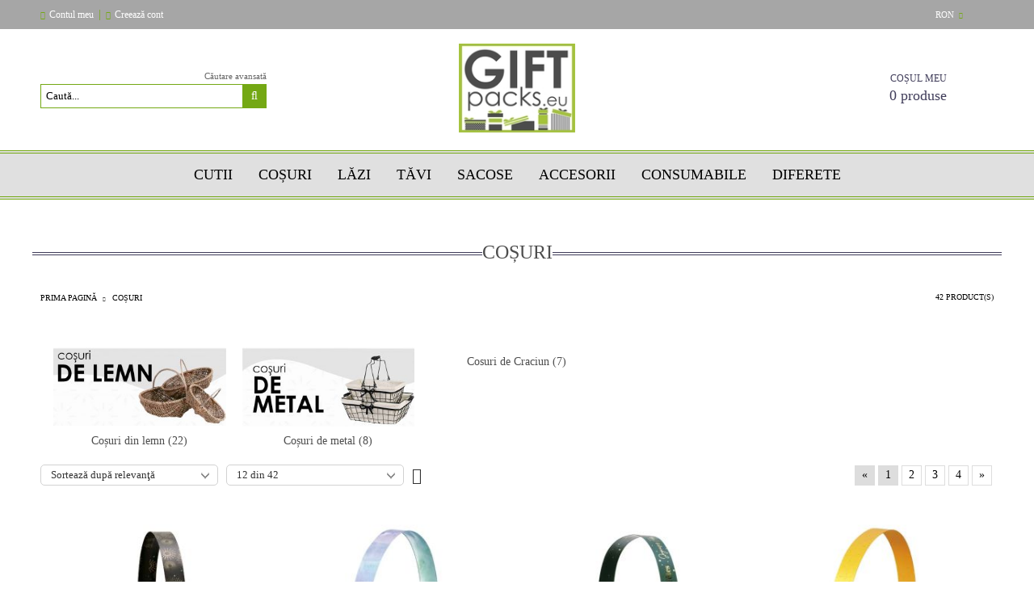

--- FILE ---
content_type: text/html; charset=utf-8
request_url: https://giftpacks.ro/category/239/cosuri.html
body_size: 14738
content:
<!DOCTYPE html>
<html lang="ro">
<script async defer src="https://tools.luckyorange.com/core/lo.js?site-id=5bcdd64f"></script>
<head>
<meta http-equiv="Content-Type" content="text/html; charset=utf-8" />
<meta http-equiv="Content-Script-Type" content="text/javascript" />
<meta http-equiv="Content-Style-Type" content="text/css" />
<meta name="description" content="" />
<meta name="keywords" content="" />


<link rel="icon" type="image/x-icon" href="/favicon.ico" />


<title>TheBasket ltd </title>
<link rel="canonical" href="https://giftpacks.ro/category/239/cosuri.html" />


<link rel="next" href="/category/239/cosuri.html?page=2">
<link rel="stylesheet" type="text/css" href="/userfiles/css/css_100_124900.css" />
<script type="text/javascript" src="/userfiles/css/js_100_6434.js"></script>
<meta name="viewport" content="width=device-width, initial-scale=1" />
<link rel="alternate" type="application/rss+xml" title="Ştiri" href="/module.php?ModuleName=com.summercart.rss&amp;UILanguage=ro&amp;FeedType=News" />

<script type="text/javascript">
$(function(){
	$('.innerbox').colorbox({minWidth: 500, minHeight: 300, maxWidth: '90%', maxHeight: '96%'});
	
	var maxProducts = 7;
	var httpsDomain = 'https://giftpacks.ro/';
	var searchUrl = '/search.html';
	var seeMoreText = 'vezi mai mult';
	
	SC.Util.initQuickSearch(httpsDomain, maxProducts, searchUrl, seeMoreText);
	
});

SC.storeRoot = 'https://giftpacks.ro/';
SC.storeRootPath = '/';
SC.ML.PROVIDE_VALID_EMAIL = 'Trebuie sa introduci o adresă de mail corectă.';

SC.JSVersion = '';
</script>


<script type="text/javascript">
SC.Upsell = new function () {
	this.hasError = false;
	this.init = function ()
	{
		if(typeof(SC.UpsellNotUsed) != 'undefined' && SC.UpsellNotUsed) {
			return false;
		}
		$('form[action] .js-button-add-to-cart').unbind('click').click(function (e) {
			if ($(window).width() < 1024) {
				return;
			}
			if ($(this).parents('form:first').find('input[type="file"]').length > 0) {
				return;
			}
			
			var form = $(this).parents('form').get(0);
			if (!SC.Util.checkAddToCartOptions(form)) {
				e.preventDefault();
				return;
			}
			
			var elem = $(this).parents('form:first');
			elem.find('input[name="action"]:first').val('dmAddToCartAjaxAction');
			var postUrl = elem.attr('action');
			var postData = elem.serialize();
			elem.find('input[name="action"]:first').val('dmAddToCart');
			var productId = elem.find('input[name="ProductID"]:first').val();
			
			if (location.protocol !== 'https:') {
				// Fixes Chrome not sending session cookie on cross-scheme request
				postUrl = postUrl.replace('https://', 'http://');
			}
			
			$.ajax({
				type: 'POST',
/*				url: SC.storeRoot + 'ro/cart.html', */
				url: SC.storeRoot + 'cart.html' + '?UILanguage=ro',
				data: postData,
				dataType: 'json',
				xhrFields: {withCredentials: true},
				success: function (data) {
					var promisesArray = [];
					$(document).trigger('cart:add-to-cart', [promisesArray, postData, data]); /* Add to cart in product page */
					
					var sendProductParams = {
						id: $(form).find('input[name="ProductID"]').val(),
						quantity: $(form).find('input[name="Quantity"]').val(),
						productVariantId: $(form).find('input[name="ProductVariantID"]').val()
					};
					$(document).trigger('cart:add-to-cart-category', [promisesArray, sendProductParams, data]); /* Add to cart when in category listing */
					
					$.when.apply($, promisesArray).always(function() {
						SC.Upsell.handleResponse(data);
						if ($('#cart-page').length > 0) {
							SC.Cart.refreshCart();
						}
						
						else {
							if (SC.Upsell.hasError)
								return;
							
							$.get(SC.storeRoot + 'ajax/ajax_upsell_products.php?ProductID=' + sendProductParams.id + '&ProductVariantID=' + sendProductParams.productVariantId + '&UILanguage=ro',
									function (data) {
										if (data != '') {
											$.colorbox({
												width: '952px',
												className: 'cboxNoTitle',
												html: data,
											});
										} else {
											location.href = "https://giftpacks.ro/cart.html";
										}
									},
									'html');
						}
						
						
					});
				}
			});
			
			return false;
		});
	};
	
	this.handleResponse = function (data)
	{
		this.hasError = false;
		if (data['headerCart'] != '') {
			$('.js-header-cart').replaceWith(data['headerCart']);
		}
		if (data['headerCartMobile'] != '') {
			$('.js-mobile-menu-item-cart').replaceWith(data['headerCartMobile']);
		}
		if ((typeof(data['error']) != 'undefined') && (data['error'] != '')) {
			alert(data['error']);
			this.hasError = true;
		}
		SC.Upsell.init();
	};
};
$(function () {
	SC.Upsell.init();
});
</script>

<!-- Facebook Pixel Code -->
<script>
  !function(f,b,e,v,n,t,s)
  {if(f.fbq)return;n=f.fbq=function(){n.callMethod?
  n.callMethod.apply(n,arguments):n.queue.push(arguments)};
  if(!f._fbq)f._fbq=n;n.push=n;n.loaded=!0;n.version='2.0';
  n.queue=[];t=b.createElement(e);t.async=!0;
  t.src=v;s=b.getElementsByTagName(e)[0];
  s.parentNode.insertBefore(t,s)}(window, document,'script',
  'https://connect.facebook.net/en_US/fbevents.js');
  fbq('init', '1761688230849590');
  fbq('track', 'PageView');
</script>
<noscript>
  <img height="1" width="1" style="display:none" 
       src="https://www.facebook.com/tr?id=1761688230849590&ev=PageView&noscript=1"/>
</noscript>
<!-- End Facebook Pixel Code -->



		<script type="application/ld+json">
			{
				"@context": "https://schema.org",
				"@type": "BreadcrumbList",
				"itemListElement":
				[
					{
						"@type": "ListItem",
						"position": 1,
						"item":
						{
							"@id": "https://giftpacks.ro/",
							"name": "Prima pagină"
						}
					},
					{
						"@type": "ListItem",
						"position": 2,
						"item":
						{
							"@id": "https://giftpacks.ro/category/239/cosuri.html",
							"name": " COȘURI"
						}
					}
				]
			}
		</script>



<script class="js-tracking-scripts" type="text/javascript">
</script>
<script type="module" >
	import { GoogleEcommerceGtag } from "/skins/orion/plugins/google_ecomerce_tracking_gtag/google_ecomerce_tracking_gtag.js?rev=9a426e4f1e7b693aa7b9b0344402588f4c5247ae";
	
	var googleEcommerce = new GoogleEcommerceGtag(
		{
			'tracking:add-to-cart' : 'onAddToCart',
			'tracking:remove-from-cart' : 'onRemoveFromCart',
			'tracking:add-to-wishlist' : 'onAddToWishList',
						'tracking:register' : 'onRegister',
									'tracking:search' : 'onSearch',
						'tracking:view-product' : 'onViewItem',
			'tracking:view-category' : 'onViewItemList',
			'tracking:view-promotion' : 'onViewPromotion'
		},
		{"sendCategoryIsEnabled":true,"sendCategoryParams":{"id":239,"name":" COȘURI","parent":0,"breadcrumb":[{"id":239,"name":" COȘURI","parent":false}]},"sendBrandIsEnabled":false,"sendBrandParams":[],"sendProductIsEnabled":false,"sendProductsIsEnabled":false,"sendProductsListingParams":[{"isEnabled":false,"params":{"id":4559,"name":"Coș oval din carton FESTIVE CITIES, ștanțare la cald negru\/auriu, 25,0 x 19,0 x 8,0 cm, BF532","url":"https:\/\/giftpacks.ro\/product\/4559\/cos-oval-din-carton-festive-cities-stantare-la-cald-negru-auriu-25-0-x-19-0-x-8-0-cm-bf532.html","img":"https:\/\/giftpacks.ro\/userfiles\/productimages\/product_5200.jpg","currency":"RON","price":"18.22","promo":"0","brand":{"id":128,"name":"Giftpacks"},"category":[{"id":242,"name":" Cosuri de Craciun","parent":239,"breadcrumb":[{"id":239,"name":" COȘURI","parent":false},{"id":242,"name":" Cosuri de Craciun","parent":239}]}],"inventory":{"variations":false,"stock":false}}},{"isEnabled":false,"params":{"id":4449,"name":"Coș oval din carton, FLORI ÎN ACUARELĂ 25x19x8 cm, FL112","url":"https:\/\/giftpacks.ro\/product\/4449\/cos-oval-din-carton-flori-in-acuarela-25x19x8-cm-fl112.html","img":"https:\/\/giftpacks.ro\/userfiles\/productimages\/product_5269.jpg","currency":"RON","price":"18.19","promo":"0","brand":{"id":128,"name":"Giftpacks"},"category":[{"id":239,"name":" COȘURI","parent":0,"breadcrumb":[{"id":239,"name":" COȘURI","parent":false}]}],"inventory":{"variations":false,"stock":true}}},{"isEnabled":false,"params":{"id":4502,"name":"Coș dreptunghiular din carton, CHRISTMAS PRESTIGE roșu\/auriu ștanțat la cald 25,0 x 19,0 x 8,0 cm, BF512","url":"https:\/\/giftpacks.ro\/product\/4502\/cos-dreptunghiular-din-carton-christmas-prestige-rosu-auriu-stantat-la-cald-25-0-x-19-0-x-8-0-cm-bf512.html","img":"https:\/\/giftpacks.ro\/userfiles\/productimages\/product_5063.jpg","currency":"RON","price":"18.22","promo":"0","brand":{"id":128,"name":"Giftpacks"},"category":[{"id":242,"name":" Cosuri de Craciun","parent":239,"breadcrumb":[{"id":239,"name":" COȘURI","parent":false},{"id":242,"name":" Cosuri de Craciun","parent":239}]}],"inventory":{"variations":false,"stock":false}}},{"isEnabled":false,"params":{"id":4448,"name":"Coș oval din carton CITRUS GARDEN cu mâner pliabil, 25 x 19 x 8 cm, PT102","url":"https:\/\/giftpacks.ro\/product\/4448\/cos-oval-din-carton-citrus-garden-cu-maner-pliabil-25-x-19-x-8-cm-pt102.html","img":"https:\/\/giftpacks.ro\/userfiles\/productimages\/product_4959.jpg","currency":"RON","price":"21.83","promo":"0","category":[{"id":239,"name":" COȘURI","parent":0,"breadcrumb":[{"id":239,"name":" COȘURI","parent":false}]}],"inventory":{"variations":false,"stock":true}}},{"isEnabled":false,"params":{"id":4492,"name":"Coș oval din carton ENCHANTED NATURE verde\/auriu ștanțat la cald cu mâner pliabil, 25,0 x 19,0 x 8,0 cm, BF492","url":"https:\/\/giftpacks.ro\/product\/4492\/cos-oval-din-carton-enchanted-nature-verde-auriu-stantat-la-cald-cu-maner-pliabil-25-0-x-19-0-x-8-0-cm-bf492.html","img":"https:\/\/giftpacks.ro\/userfiles\/productimages\/product_5042.jpg","currency":"RON","price":"18.22","promo":"0","brand":{"id":128,"name":"Giftpacks"},"category":[{"id":242,"name":" Cosuri de Craciun","parent":239,"breadcrumb":[{"id":239,"name":" COȘURI","parent":false},{"id":242,"name":" Cosuri de Craciun","parent":239}]}],"inventory":{"variations":false,"stock":true}}},{"isEnabled":false,"params":{"id":4447,"name":"Coș din răchită, oval „GRADINA CITRICE”, cu mânere pliabile, 35x27x13cm, PN100M","url":"https:\/\/giftpacks.ro\/product\/4447\/cos-din-rachita-oval-gradina-citrice-cu-manere-pliabile-35x27x13cm-pn100m.html","img":"https:\/\/giftpacks.ro\/userfiles\/productimages\/product_4956.jpg","currency":"RON","price":"52.15","promo":"0","brand":{"id":128,"name":"Giftpacks"},"category":[{"id":239,"name":" COȘURI","parent":0,"breadcrumb":[{"id":239,"name":" COȘURI","parent":false}]},{"id":241,"name":" Coșuri din lemn","parent":239,"breadcrumb":[{"id":239,"name":" COȘURI","parent":false},{"id":241,"name":" Coșuri din lemn","parent":239}]}],"inventory":{"variations":false,"stock":true}}},{"isEnabled":false,"params":{"id":4410,"name":"Coș oval din răchită, maro, SET de 3, SP609SET","url":"https:\/\/giftpacks.ro\/product\/4410\/cos-oval-din-rachita-maro-set-de-3-sp609set.html","img":"https:\/\/giftpacks.ro\/userfiles\/productimages\/product_4869.jpg","currency":"RON","price":"129.94","promo":"0","brand":{"id":128,"name":"Giftpacks"},"category":[{"id":241,"name":" Coșuri din lemn","parent":239,"breadcrumb":[{"id":239,"name":" COȘURI","parent":false},{"id":241,"name":" Coșuri din lemn","parent":239}]}],"inventory":{"variations":false,"stock":true}}},{"isEnabled":false,"params":{"id":4431,"name":"Coș oval din carton „LUMINI ȘI Umbre”, cu mâner retractabil, 25x19x8 cm, ND152","url":"https:\/\/giftpacks.ro\/product\/4431\/cos-oval-din-carton-lumini-si-umbre-cu-maner-retractabil-25x19x8-cm-nd152.html","img":"https:\/\/giftpacks.ro\/userfiles\/productimages\/product_4921.jpg","currency":"RON","price":"21.37","promo":"0","brand":{"id":128,"name":"Giftpacks"},"category":[{"id":239,"name":" COȘURI","parent":0,"breadcrumb":[{"id":239,"name":" COȘURI","parent":false}]}],"inventory":{"variations":false,"stock":false}}},{"isEnabled":false,"params":{"id":4430,"name":"","url":"https:\/\/giftpacks.ro\/product\/4430.html","img":"https:\/\/giftpacks.ro\/userfiles\/productimages\/product_4919.jpg","currency":"RON","price":"21.37","promo":"0","brand":{"id":128,"name":"Giftpacks"},"category":[{"id":239,"name":" COȘURI","parent":0,"breadcrumb":[{"id":239,"name":" COȘURI","parent":false}]}],"inventory":{"variations":false,"stock":true}}},{"isEnabled":false,"params":{"id":4327,"name":"Coș oval din carton, ștanțare la cald „SNOWY COUNTRY”, cu mâner retractabil, 25x19x8cm, BF482","url":"https:\/\/giftpacks.ro\/product\/4327\/cos-oval-din-carton-stantare-la-cald-snowy-country-cu-maner-retractabil-25x19x8cm-bf482.html","img":"https:\/\/giftpacks.ro\/userfiles\/productimages\/product_4747.jpg","currency":"RON","price":"21.38","promo":"0","category":[{"id":239,"name":" COȘURI","parent":0,"breadcrumb":[{"id":239,"name":" COȘURI","parent":false}]},{"id":242,"name":" Cosuri de Craciun","parent":239,"breadcrumb":[{"id":239,"name":" COȘURI","parent":false},{"id":242,"name":" Cosuri de Craciun","parent":239}]}],"inventory":{"variations":false,"stock":true}}},{"isEnabled":false,"params":{"id":4323,"name":"Coș oval metalic „CHARM AND TERROIR”, auriu, țesătură aurie ecru, mânere pliante din bambus, 35x25x13cm, F240M","url":"https:\/\/giftpacks.ro\/product\/4323\/cos-oval-metalic-charm-and-terroir-auriu-tesatura-aurie-ecru-manere-pliante-din-bambus-35x25x13cm-f240m.html","img":"https:\/\/giftpacks.ro\/userfiles\/productimages\/product_4737.jpg","currency":"RON","price":"56.86","promo":"0","brand":{"id":128,"name":"Giftpacks"},"category":[{"id":239,"name":" COȘURI","parent":0,"breadcrumb":[{"id":239,"name":" COȘURI","parent":false}]},{"id":243,"name":" Coșuri de metal","parent":239,"breadcrumb":[{"id":239,"name":" COȘURI","parent":false},{"id":243,"name":" Coșuri de metal","parent":239}]}],"inventory":{"variations":false,"stock":true}}},{"isEnabled":false,"params":{"id":4322,"name":"Coș oval metalic „CHARM AND TERROIR”, auriu, țesătură aurie ecru, mânere pliabile din bambus, 30x20x13cm, F240P","url":"https:\/\/giftpacks.ro\/product\/4322\/cos-oval-metalic-charm-and-terroir-auriu-tesatura-aurie-ecru-manere-pliabile-din-bambus-30x20x13cm-f240p.html","img":"https:\/\/giftpacks.ro\/userfiles\/productimages\/product_4734.jpg","currency":"RON","price":"42.61","promo":"0","brand":{"id":128,"name":"Giftpacks"},"category":[{"id":239,"name":" COȘURI","parent":0,"breadcrumb":[{"id":239,"name":" COȘURI","parent":false}]},{"id":243,"name":" Coșuri de metal","parent":239,"breadcrumb":[{"id":239,"name":" COȘURI","parent":false},{"id":243,"name":" Coșuri de metal","parent":239}]}],"inventory":{"variations":false,"stock":true}}}],"pageCode":"com.summercart.dynamic_page.categories","visitHelpPageIsEnabled":false,"cartProductIds":[],"cartProducts":[],"cartCustomerCurrency":"","cartSubTotal":"","orderInfo":null,"customerEmail":"","sessionId":"","currency":"RON"},
		false,
		''
	);
	
	googleEcommerce.register();
</script>
</head>

<body class="lang-ro dynamic-page dynamic-page-categories layout-212 layout-type-wide products-per-row-4 " >



<div class="c-body-container js-body-container">
<div class="c-body-container__sub">

<header class="c-header container js-header-container">

<mi:section1 name="hasRestoredCart" src="popup/restored_cart.tmpl"></mi:section1>

<div class="c-header__topline">
	<div class="c-header__topline-inner">
		<div class="c-header__profile js-header-login-section">
			
			
			
				<a href="https://giftpacks.ro/login.html" class="c-header__profile_link c-header__profile-login">Contul meu</a>
				<span class="header-login-separator">|</span>
				<a href="https://giftpacks.ro/register.html" class="c-header__profile_link c-header__profile-register">Creează cont</a>
			
		</div>
		
		<div class="c-header__lang-currency-social">
			
			
			<div class="c-header__currency">
				<div class="c_header__currency-selected">
					<span class="c-header__currency-code-wrapper"><span class="c_header__currency-selected-code">RON</span></span>
				</div>
				<input type="hidden" name="CurrencyID" class="CurrencyID" id="js-selected-currencyid" value="26" />
				
				<ul id="currency-list" class="c-header__currency-list">
				
					<li class="c-header__currency-selector js-currency-selector " id="currencyId_6">BGN</li>
				
					<li class="c-header__currency-selector js-currency-selector selected" id="currencyId_26">RON</li>
				
				</ul>
			</div>
			
			
			
			<div class="c-header__language">
				<div class="language-container">
					
					<div class="c_header__language-selected">
						<span class="c-header__language-code-wrapper"><img src="/userfiles/languages/image_9c17b9942a2ceaf140e395c00bf07720.jpg" width="30" height="30" alt="" /> <span class="c-header__language-code">RO</span></span>
					</div>
					
					
					<ul class="c-header__language-list">
						
						<li class="c-header__language-dropdown" >
							<a class="c-header__language-dropdown-link" href="http://giftpacks.ro/en/category/239/baskets.html">
								<img class="c-header__language-dropdown-image" src="/userfiles/languages/image_8f0cd5cdf3ccb3f87586247f581093ba.jpg" width="30" height="30" alt="" />
								<span class="c-header__language-code">EN</span>
							</a>
						</li>
						
						<li class="c-header__language-dropdown" >
							<a class="c-header__language-dropdown-link" href="http://giftpacks.eu/bg/category/239/koshnitsi.html">
								<img class="c-header__language-dropdown-image" src="/userfiles/languages/image_2516d3fa09d3a75449be20f4ae16e071.jpg" width="30" height="30" alt="" />
								<span class="c-header__language-code">BG</span>
							</a>
						</li>
						
						<li class="c-header__language-dropdown" >
							<a class="c-header__language-dropdown-link" href="http://giftpacks.ro/category/239/cosuri.html">
								<img class="c-header__language-dropdown-image" src="/userfiles/languages/image_9c17b9942a2ceaf140e395c00bf07720.jpg" width="30" height="30" alt="" />
								<span class="c-header__language-code">RO</span>
							</a>
						</li>
						
					</ul>
					
				</div>
			</div>
			
			
			<div class="c-header__social-networks">
				
					<a href="http://www.facebook.com/" target="_blank"><span class="c-header__social-icons social-network__fb">&nbsp;</span></a>
				
				
				
				
				
			</div>
		</div>
	</div>
</div>

<div class="c-header__standard">
	<div class="c-header__search js-header-search">
		<div class="c-header__search-advanced"><a class="c-header__search-advanced-link" href="/search.html?action=dmAdvancedSearch">Căutare avansată</a></div>
		<form action="/search.html" class="c-header_search_form js-header-search-form">
			<input type="text" class="c-header__search_input js-header-search-input" id="sbox" name="phrase" value="" placeholder="Caută..." />
			<span class="c-header__search-button"><input type="submit" value="Căutare" class="c-header__search-button-submit" /></span>
		</form>
	</div>
	
	<h2 class="c-header__logo c-header__logo--is-image">
		<a class="c-header__logo-link" href="/">
			<img class="c-header__logo-image" src="/userfiles/logo/1logo.jpg" alt="TheBasket ltd" />
			
		</a>
		
	</h2>
	
	<div class="c-header__info">
		
		
		
		<div class="c-header__cart js-header-cart">
			
			
			<div class="c-header__cart-info">
				<h2 class="c-header__cart-title">Coșul meu</h2>
				<div class="c-header__cart--empty">
					<span class="c-header__cart-items-count">0 produse</span>
				</div>
			</div>
			<div class="c-header__cart-wrapper js-header-mini-cart-wrapper">
				<div class="c-header__cart--empty-icon"></div>
			</div>
			
			
			
		</div>
		
		
		
		
	</div>
</div>

<div class="c-header__mobile">
	<ul class="c-header__mobile-menu">
		<li class="c-header__mobile-menu-item mobile-menu-item-nav js-mobile-menu-item-nav"></li>
		<li class="c-header__mobile-menu-item mobile-menu-item-account">
			<div class="mobile-menu-item-login"></div>
		</li>
		<li class="c-header__mobile-menu-item mobile-menu-item-search">
			<div class="c-header__search c-header__search--mobile">
				<form action="/search.html" class="c-header_search_form js-header-search-form">
					<input type="text" class="c-header__search_input c-header__search_input--mobile  js-header-search-input" id="js-search-phrase" name="phrase" value="" placeholder="Caută..." />
					<span class="c-header__search-button"><input type="submit" value="Căutare" class="c-header__search-button-submit" /></span>
				</form>
			</div>
		</li>
		<li class="c-header__mobile-menu-item mobile-menu-item-international">
			<div class="mobile-menu-item-language-and-currency">
				<div class="mobile-menu-item-language-and-currency-inner"></div>
			</div>
		</li>
		<li class="c-header__mobile-menu-item">
			
			
			<a id="mobile-cart" class="mobile-menu-item-cart js-mobile-menu-item-cart" href="https://giftpacks.ro/cart.html"></a>
			
			
			
			
		</li>
	</ul>
	<div class="c-header__standard-logo-section">
		<h2 class="c-header__logo c-header__logo--is-image">
			<a href="/">
				<img class="c-header__logo-image" src="/userfiles/logo/1logo.jpg" alt="TheBasket ltd" />
				
			</a>
		</h2>
	</div>
</div>

</header><!-- header container -->

<main>
<div class="o-column c-layout-top o-layout--horizontal c-layout-top__sticky sticky js-layout-top">
	<div class="c-layout-wrapper c-layout-top__sticky-wrapper">
		<div class="o-box c-box-main-menu js-main-menu-box">

	<div class="o-box-content c-box-main-menu__content">
		<ul class="c-box-main-menu__list">
							<li class="menu-item-mega-menu c-box-main-menu__item js-box-main-menu__item">
					<a href="/ro/category/235/cutii.html" title=" Cutii" class="c-box-main-menu__item-link">
												 Cutii
						<span class="c-box-main-menu__mobile-control js-mobile-control"><span>+</span></span>
					</a>
											<ul class="c-mega-menu__rows-list js-mega-menu-list">
		<li class="c-mega-menu__row js-mega-menu__row">
					<div class="c-mega-menu__title-box c-mega-menu__titile-width-25% js-mega-menu-title-box" style="width:25%;"></div>
			<div class="c-mega-menu__content-box c-mega-menu__content-width-25% js-mega-menu-content-box" style="width:25%;"><div id="box-megabox-0-1-17" class="c-box c-box--megabox-0-1-17 c-box-html ">
		<div class="c-box-html__box-content s-html-editor"><p><a href="https://giftpacks.eu/ro/category/236/cutii-din-lemn.html"><img alt="" src="/userfiles/editor/image/_1_woodboxes3.jpg" style="width: 515px; height: 237px;" /></a></p>
</div>
</div>
</div>
					<div class="c-mega-menu__title-box c-mega-menu__titile-width-25% js-mega-menu-title-box" style="width:25%;"></div>
			<div class="c-mega-menu__content-box c-mega-menu__content-width-25% js-mega-menu-content-box" style="width:25%;"><div id="box-megabox-0-2-17" class="c-box c-box--megabox-0-2-17 c-box-html ">
		<div class="c-box-html__box-content s-html-editor"><p><a href="https://giftpacks.eu/ro/category/237/cutii-de-carton.html"><img alt="" src="/userfiles/editor/image/_2_cardboardboxes3.jpg" style="width: 515px; height: 237px;" /></a></p>
</div>
</div>
</div>
					<div class="c-mega-menu__title-box c-mega-menu__titile-width-25% js-mega-menu-title-box" style="width:25%;"></div>
			<div class="c-mega-menu__content-box c-mega-menu__content-width-25% js-mega-menu-content-box" style="width:25%;"><div id="box-megabox-0-3-17" class="c-box c-box--megabox-0-3-17 c-box-html ">
		<div class="c-box-html__box-content s-html-editor"><p><a href="https://giftpacks.eu/ro/category/238/cutii-de-craciun.html"><img alt="" src="/userfiles/editor/image/_3_christmas_boxes3.jpg" style="width: 514px; height: 236px;" /></a></p>
</div>
</div>
</div>
					<div class="c-mega-menu__title-box c-mega-menu__titile-width-25% js-mega-menu-title-box" style="width:25%;"></div>
			<div class="c-mega-menu__content-box c-mega-menu__content-width-25% js-mega-menu-content-box" style="width:25%;"><div id="box-megabox-0-4-17" class="c-box c-box--megabox-0-4-17 c-box-html ">
		<div class="c-box-html__box-content s-html-editor"><p><a href="https://giftpacks.ro/category/256/candy-boxes.html"><img alt="" src="/userfiles/editor/image/Boxes_4%5B1%5D.jpg" style="width: 500px; height: 241px;" /></a></p>
</div>
</div>
</div>
			</li>
	</ul>
									</li>
				<li class="c-box-main-menu__separator">|</li>							<li class="menu-item-mega-menu c-box-main-menu__item js-box-main-menu__item">
					<a href="/ro/category/239/cosuri.html" title="COȘURI" class="c-box-main-menu__item-link">
												COȘURI
						<span class="c-box-main-menu__mobile-control js-mobile-control"><span>+</span></span>
					</a>
											<ul class="c-mega-menu__rows-list js-mega-menu-list">
		<li class="c-mega-menu__row js-mega-menu__row">
					<div class="c-mega-menu__title-box c-mega-menu__titile-width-33.3% js-mega-menu-title-box" style="width:33.3%;"></div>
			<div class="c-mega-menu__content-box c-mega-menu__content-width-33.3% js-mega-menu-content-box" style="width:33.3%;"><div id="box-megabox-0-1-18" class="c-box c-box--megabox-0-1-18 c-box-html ">
		<div class="c-box-html__box-content s-html-editor"><p><a href="https://giftpacks.eu/ro/category/241/cosuri-din-lemn.html"><img alt="" src="/userfiles/editor/image/_4_woodbaskets3.jpg" style="width: 512px; height: 232px;" /></a></p>
</div>
</div>
</div>
					<div class="c-mega-menu__title-box c-mega-menu__titile-width-33.4% js-mega-menu-title-box" style="width:33.4%;"></div>
			<div class="c-mega-menu__content-box c-mega-menu__content-width-33.4% js-mega-menu-content-box" style="width:33.4%;"><div id="box-megabox-0-2-18" class="c-box c-box--megabox-0-2-18 c-box-html ">
		<div class="c-box-html__box-content s-html-editor"><p><a href="https://giftpacks.eu/ro/category/243/cosuri-de-metal.html"><img alt="" src="/userfiles/editor/image/_5_metalbaskets3.jpg" style="width: 512px; height: 236px;" /></a></p>
</div>
</div>
</div>
					<div class="c-mega-menu__title-box c-mega-menu__titile-width-33.3% js-mega-menu-title-box" style="width:33.3%;"></div>
			<div class="c-mega-menu__content-box c-mega-menu__content-width-33.3% js-mega-menu-content-box" style="width:33.3%;"><div id="box-megabox-0-3-18" class="c-box c-box--megabox-0-3-18 c-box-html ">
		<div class="c-box-html__box-content s-html-editor"><p><a href="https://giftpacks.eu/en/category/241/wood-baskets.html"><img alt="" src="/userfiles/editor/image/_6_christmasbaskets3.jpg" style="width: 511px; height: 232px;" /></a></p>
</div>
</div>
</div>
			</li>
	</ul>
									</li>
				<li class="c-box-main-menu__separator">|</li>							<li class="menu-item-mega-menu c-box-main-menu__item js-box-main-menu__item">
					<a href="#" title="LĂZI" class="c-box-main-menu__item-link">
												LĂZI
						<span class="c-box-main-menu__mobile-control js-mobile-control"><span>+</span></span>
					</a>
											<ul class="c-mega-menu__rows-list js-mega-menu-list">
		<li class="c-mega-menu__row js-mega-menu__row">
					<div class="c-mega-menu__title-box c-mega-menu__titile-width-100% js-mega-menu-title-box" style="width:100%;"></div>
			<div class="c-mega-menu__content-box c-mega-menu__content-width-100% js-mega-menu-content-box" style="width:100%;"><div id="box-megabox-0-1-20" class="c-box c-box--megabox-0-1-20 c-box-html ">
		<div class="c-box-html__box-content s-html-editor"><p><a href="https://giftpacks.eu/ro/category/244/lazi.html"><img alt="" src="/userfiles/editor/image/7_crates2.jpg" style="width: 1581px; height: 264px;" /></a></p>
</div>
</div>
</div>
			</li>
	</ul>
									</li>
				<li class="c-box-main-menu__separator">|</li>							<li class="menu-item-mega-menu c-box-main-menu__item js-box-main-menu__item">
					<a href="/ro/category/245/tavi.html" title="TĂVI" class="c-box-main-menu__item-link">
												TĂVI
						<span class="c-box-main-menu__mobile-control js-mobile-control"><span>+</span></span>
					</a>
											<ul class="c-mega-menu__rows-list js-mega-menu-list">
		<li class="c-mega-menu__row js-mega-menu__row">
					<div class="c-mega-menu__title-box c-mega-menu__titile-width-33.3% js-mega-menu-title-box" style="width:33.3%;"></div>
			<div class="c-mega-menu__content-box c-mega-menu__content-width-33.3% js-mega-menu-content-box" style="width:33.3%;"><div id="box-megabox-0-1-21" class="c-box c-box--megabox-0-1-21 c-box-html ">
		<div class="c-box-html__box-content s-html-editor"><p><a href="https://giftpacks.eu/ro/category/250/tavi-de-lemn.html"><img alt="" src="/userfiles/editor/image/8_trays3.jpg" style="width: 485px; height: 237px;" /></a></p>
</div>
</div>
</div>
					<div class="c-mega-menu__title-box c-mega-menu__titile-width-33.4% js-mega-menu-title-box" style="width:33.4%;"></div>
			<div class="c-mega-menu__content-box c-mega-menu__content-width-33.4% js-mega-menu-content-box" style="width:33.4%;"><div id="box-megabox-0-2-21" class="c-box c-box--megabox-0-2-21 c-box-html ">
		<div class="c-box-html__box-content s-html-editor"><p><a href="https://giftpacks.eu/ro/category/251/tavi-de-carton.html"><img alt="" src="/userfiles/editor/image/9_trays_cardboard3.jpg" style="width: 480px; height: 227px;" /></a></p>
</div>
</div>
</div>
					<div class="c-mega-menu__title-box c-mega-menu__titile-width-33.3% js-mega-menu-title-box" style="width:33.3%;"></div>
			<div class="c-mega-menu__content-box c-mega-menu__content-width-33.3% js-mega-menu-content-box" style="width:33.3%;"><div id="box-megabox-0-3-21" class="c-box c-box--megabox-0-3-21 c-box-html ">
		<div class="c-box-html__box-content s-html-editor"><p><a href="https://giftpacks.eu/ro/category/252/tavi-de-craciun.html"><img alt="" src="/userfiles/editor/image/10_trays_cristmas3.jpg" style="width: 484px; height: 220px;" /></a></p>
</div>
</div>
</div>
			</li>
	</ul>
									</li>
				<li class="c-box-main-menu__separator">|</li>							<li class="menu-item-mega-menu c-box-main-menu__item js-box-main-menu__item">
					<a href="/ro/category/246/sacose.html" title="SACOSE" class="c-box-main-menu__item-link">
												SACOSE
						<span class="c-box-main-menu__mobile-control js-mobile-control"><span>+</span></span>
					</a>
											<ul class="c-mega-menu__rows-list js-mega-menu-list">
		<li class="c-mega-menu__row js-mega-menu__row">
					<div class="c-mega-menu__title-box c-mega-menu__titile-width-33.3% js-mega-menu-title-box" style="width:33.3%;"></div>
			<div class="c-mega-menu__content-box c-mega-menu__content-width-33.3% js-mega-menu-content-box" style="width:33.3%;"><div id="box-megabox-0-1-19" class="c-box c-box--megabox-0-1-19 c-box-html ">
		<div class="c-box-html__box-content s-html-editor"><p><a href="https://giftpacks.eu/ro/category/253/geanta-textila.html"><img alt="" src="/userfiles/editor/image/11_textile_bags3.jpg" style="width: 509px; height: 232px;" /></a></p>
</div>
</div>
</div>
					<div class="c-mega-menu__title-box c-mega-menu__titile-width-33.4% js-mega-menu-title-box" style="width:33.4%;"></div>
			<div class="c-mega-menu__content-box c-mega-menu__content-width-33.4% js-mega-menu-content-box" style="width:33.4%;"><div id="box-megabox-0-2-19" class="c-box c-box--megabox-0-2-19 c-box-html ">
		<div class="c-box-html__box-content s-html-editor"><p><a href="https://giftpacks.eu/ro/category/254/pungi-de-hartie.html"><img alt="" src="/userfiles/editor/image/12_paperbags3.jpg" style="width: 510px; height: 237px;" /></a></p>
</div>
</div>
</div>
					<div class="c-mega-menu__title-box c-mega-menu__titile-width-33.3% js-mega-menu-title-box" style="width:33.3%;"></div>
			<div class="c-mega-menu__content-box c-mega-menu__content-width-33.3% js-mega-menu-content-box" style="width:33.3%;"><div id="box-megabox-0-3-19" class="c-box c-box--megabox-0-3-19 c-box-html ">
		<div class="c-box-html__box-content s-html-editor"><p><a href="https://giftpacks.eu/ro/category/255/genti-de-craciun.html"><img alt="" src="/userfiles/editor/image/13_christmasbags2.jpg" style="width: 509px; height: 235px;" /></a></p>
</div>
</div>
</div>
			</li>
	</ul>
									</li>
				<li class="c-box-main-menu__separator">|</li>							<li class="menu-item-mega-menu c-box-main-menu__item js-box-main-menu__item">
					<a href="#" title="ACCESORII" class="c-box-main-menu__item-link">
												ACCESORII
						<span class="c-box-main-menu__mobile-control js-mobile-control"><span>+</span></span>
					</a>
											<ul class="c-mega-menu__rows-list js-mega-menu-list">
		<li class="c-mega-menu__row js-mega-menu__row">
					<div class="c-mega-menu__title-box c-mega-menu__titile-width-100% js-mega-menu-title-box" style="width:100%;"></div>
			<div class="c-mega-menu__content-box c-mega-menu__content-width-100% js-mega-menu-content-box" style="width:100%;"><div id="box-megabox-0-1-23" class="c-box c-box--megabox-0-1-23 c-box-html ">
		<div class="c-box-html__box-content s-html-editor"><p><a href="https://giftpacks.eu/ro/category/247/accesorii.html"><img alt="" src="/userfiles/editor/image/14_accessories3.jpg" style="width: 1569px; height: 236px;" /></a></p>
</div>
</div>
</div>
			</li>
	</ul>
									</li>
				<li class="c-box-main-menu__separator">|</li>							<li class="menu-item-mega-menu c-box-main-menu__item js-box-main-menu__item">
					<a href="#" title="CONSUMABILE" class="c-box-main-menu__item-link">
												CONSUMABILE
						<span class="c-box-main-menu__mobile-control js-mobile-control"><span>+</span></span>
					</a>
											<ul class="c-mega-menu__rows-list js-mega-menu-list">
		<li class="c-mega-menu__row js-mega-menu__row">
					<div class="c-mega-menu__title-box c-mega-menu__titile-width-100% js-mega-menu-title-box" style="width:100%;"></div>
			<div class="c-mega-menu__content-box c-mega-menu__content-width-100% js-mega-menu-content-box" style="width:100%;"><div id="box-megabox-0-1-24" class="c-box c-box--megabox-0-1-24 c-box-html ">
		<div class="c-box-html__box-content s-html-editor"><p><a href="https://giftpacks.eu/ro/category/248/consumabile.html"><img alt="" src="/userfiles/editor/image/15_consumables3.jpg" style="width: 1491px; height: 236px;" /></a></p>
</div>
</div>
</div>
			</li>
	</ul>
									</li>
				<li class="c-box-main-menu__separator">|</li>							<li class="menu-item-mega-menu c-box-main-menu__item js-box-main-menu__item">
					<a href="#" title="DIFERETE" class="c-box-main-menu__item-link">
												DIFERETE
						<span class="c-box-main-menu__mobile-control js-mobile-control"><span>+</span></span>
					</a>
											<ul class="c-mega-menu__rows-list js-mega-menu-list">
		<li class="c-mega-menu__row js-mega-menu__row">
					<div class="c-mega-menu__title-box c-mega-menu__titile-width-100% js-mega-menu-title-box" style="width:100%;"></div>
			<div class="c-mega-menu__content-box c-mega-menu__content-width-100% js-mega-menu-content-box" style="width:100%;"><div id="box-megabox-0-1-26" class="c-box c-box--megabox-0-1-26 c-box-html ">
		<div class="c-box-html__box-content s-html-editor"><p><a href="https://giftpacks.eu/ro/category/249/diferite.html"><img alt="" src="/userfiles/editor/image/16_more3.jpg" style="width: 1488px; height: 237px;" /></a></p>
</div>
</div>
</div>
			</li>
	</ul>
									</li>
				<li class="c-box-main-menu__separator">|</li>					</ul>
	</div>
	
</div>

<script type="text/javascript">
$(function(){
	if (($('.js-main-menu-box > .c-box-main-menu__content > ul > li > ul').length > 0 ) && ($('.js-main-menu-box > .c-box-main-menu__content > ul > li > ul').html().length > 0)) {
		$('.js-main-menu-box > .c-box-main-menu__content > ul > li > ul').closest('li').addClass('has-submenus');
	}
});
</script>
	</div>
</div>

<div class="c-layout-main js-layout-main">
		<div id="c-layout-main__column-left" class="o-layout--vertical c-layout-main--wide">
		<div class="c-layout-wrapper">
			
			<div id="category-page" class="c-categories-page ">
	<script type="text/javascript">
	SC.Home.setSelfUrl("/category/239/cosuri.html");
	SC.Home.pageContentsSelector = '#category-page';
	
		if (typeof SC.InfiniteScroll != 'undefined') {
		SC.InfiniteScroll.init();
	}
		$(function() {
		$('.js-seo-see-more').click(function(){
			$('.c-category-description.is-second-description').addClass('is-active');
			$(this).css('display', 'none');
			$('.js-seo-hide').css('display', 'block');
		});
		
		$('.js-seo-hide').click(function(){
			$('.c-category-description.is-second-description').removeClass('is-active');
			$(this).css('display', 'none');
			$('.js-seo-see-more').css('display', 'block');
		});
		if ($('.c-category-description.is-second-description').text().length < 3){
			$('.c-category__seo-description-wrapper').hide();
		}
	});
	</script>
	<div class="c-breadcrumb c-breadcrumb__list">
		<span class="c-breadcrumb__item">
			<a href="/" class="c-breadcrumb__item-link"><span>Prima pagină</span></a>
		</span>
				<span class="c-breadcrumb__separator"></span>
		<span class="c-breadcrumb__item">
			<span class="c-breadcrumb__item-link"><span> COȘURI</span></a>
		</span>
		<span class="c-categories__product-count">42 product(s)</span>
	</div>
	
	<div class="c-dynamic-area c-dynamic-area__top"></div>
	<!--// plugin.advanced_seo.seo_html //-->
	<div class="c-categories__page-content-grid-page js-categories-grid-page-content">
		
		<div class="c-categories__page-title o-title__page-title">
			<div class="c-categories__page-title-wrapper o-title__page-title-wrapper">
				<h1 class="c-categories__page-title-content o-title__page-title-content"> COȘURI</h1>
			</div>
		</div>
		
		<div class="c-category-description s-html-editor"></div>
		
				<div id="subcategories" class="c-category-subcategories__list">
						<div class="c-category-subcategories">
				
								<a href="/ro/category/241/cosuri-din-lemn.html" class="c-category-subcategories__image-link">
					<img src="/userfiles/categoryimages/image_1edd8acbc1939e4ec1aa86ca7cdc059b.jpg" alt=" Coșuri din lemn" width="300" height="136" class="c-category-subcategories__image" />
				</a>
								
				<div class="c-category-subcategories__info">
					<h3 class="c-category-subcategories__name">
						<a class="c-category-subcategories__name-link" href="/ro/category/241/cosuri-din-lemn.html"> Coșuri din lemn (22)</a>
					</h3>
				</div>
				
			</div>
						<div class="c-category-subcategories">
				
								<a href="/ro/category/243/cosuri-de-metal.html" class="c-category-subcategories__image-link">
					<img src="/userfiles/categoryimages/image_06c8bb607acdf0b690633b26b04e6696.jpg" alt=" Coșuri de metal" width="300" height="138" class="c-category-subcategories__image" />
				</a>
								
				<div class="c-category-subcategories__info">
					<h3 class="c-category-subcategories__name">
						<a class="c-category-subcategories__name-link" href="/ro/category/243/cosuri-de-metal.html"> Coșuri de metal (8)</a>
					</h3>
				</div>
				
			</div>
						<div class="c-category-subcategories">
				
								
				<div class="c-category-subcategories__info">
					<h3 class="c-category-subcategories__name">
						<a class="c-category-subcategories__name-link" href="/ro/category/242/cosuri-de-craciun.html"> Cosuri de Craciun (7)</a>
					</h3>
				</div>
				
			</div>
					</div>	
				
		<div class="c-category__filter-pager-buttons">
			<div id="responsive-filters" class="c-box-filter__mobile-filters js-mobile-filters">Filtre</div>
											<div class="c-sort-by has-pager">
	<div class="c-sort-view__sort-by-products-per-page">
		<select name="ProductSort" id="ProductSort">
<option value="0" selected="selected">Sortează după relevanţă</option>
<option value="1">Preț crescător (↑)</option>
<option value="2">Preț descrescător (↓)</option>
<option value="3">Sortează după denumire produs</option>
<option value="5">Cele mai noi</option>
<option value="6">Sortează după cele mai vândute</option>
</select>

		<select name="recordsPerPage" id="recordsPerPage">
<option value="5">5 din 42</option>
<option value="10">10 din 42</option>
<option value="12" selected="selected">12 din 42</option>
<option value="20">20 din 42</option>
<option value="50">42 din 42</option>
</select>

	</div>
	<div class="c-pager__type-view--grid">
		<a href="/category/239/cosuri.html?view=list&amp;page=1" class="c-pager__type-view-link js-products-type-view" rel="nofollow">
			<div class="c-pager__tooltip js-type-view-tooltip">
				Schimbă la vizualizare tip listă
			</div>
		</a>
	</div>
		<div class="c-pager">
		<div class="c-pager__buttons"><span class="pagenav c-pager__page-number">&laquo;</span><span class="c-pager__page-number selected page_sel">1</span> <a class="c-pager__page-number" href="/category/239/cosuri.html?page=2">2</a> <a class="c-pager__page-number" href="/category/239/cosuri.html?page=3">3</a> <a class="c-pager__page-number" href="/category/239/cosuri.html?page=4">4</a><a class="pagenav c-pager__page-number" href="/category/239/cosuri.html?page=2">&raquo;</a></div>
	</div>
	</div>					</div>
		
				
		<div id="featured-products" class="c-category__featured-products">
			<ul class="c-category__grid-list product-page loaded js-grid-list o-product-list-grid-view">
						</ul>
		</div>
		
				
				<div class="c-category__products-list">
			<ul class="c-category__grid-list c-category__grid-page--1 js-grid-list product-page loaded o-product-list-grid-view" data-page="1">
												<li class="c-product-grid__wrapper js-product-grid-wrapper o-product-grid-wrapper    hasDiscount">
<div class="c-product-grid__view-wrapper js-product-grid-view-wrapper">
	<div class="c-product-grid__view-content js-product-grid-view-content hasHoverView ">
	<div class="c-product-grid__hover-product-thumb-holder">
			<div class="c-product-grid__hover-view c-product-grid__hover-image-thumbs js-product-grid-hover-image-thumbs" style="display: none;">
			<div class="c-product-grid__product-thumbs">
															<span class="c-product-grid__product-thumb-holder">
								<img src="/userfiles/productthumbs/thumb_5200.jpg" alt="Coș oval din carton FESTIVE CITIES, ștanțare la cald negru/auriu, 25,0 x 19,0 x 8,0 cm, BF532" width="300" height="300" class="c-product-grid__product-thumb js-product-grid-image-thumb" />
							</span>
											<span class="c-product-grid__product-thumb-holder">
								<img src="/userfiles/productthumbs/thumb_5199.jpg" alt="Coș oval din carton FESTIVE CITIES, ștanțare la cald negru/auriu, 25,0 x 19,0 x 8,0 cm, BF532" width="300" height="300" class="c-product-grid__product-thumb js-product-grid-image-thumb" />
							</span>
												</div>
			<a class="next" href="#"><span class="thumbs_next_bg">&nbsp;</span></a>
			<a class="prev" href="#"><span class="thumbs_prev_bg">&nbsp;</span></a>
		</div>
		</div>
	<div class="c-product-grid__hover-product-info">
		<div class="c-product-grid__product-image-wrapper js-product-grid-image-wrapper   ">
																<a href="/product/4559/cos-oval-din-carton-festive-cities-stantare-la-cald-negru-auriu-25-0-x-19-0-x-8-0-cm-bf532.html" title="Coș oval din carton FESTIVE CITIES, ștanțare la cald negru/auriu, 25,0 x 19,0 x 8,0 cm, BF532" class="c-product-grid__product-image-link js-product-image-link">
					<img src="/userfiles/productthumbs/thumb_5200.jpg" alt="Coș oval din carton FESTIVE CITIES, ștanțare la cald negru/auriu, 25,0 x 19,0 x 8,0 cm, BF532" data-image-src="" data-pinch-zoom-src="/userfiles/productimages/product_5200.jpg" width="300" height="300" class="c-product-grid__product-image c-product-grid__product-image--4559  js-product-image-grid" />
											<img style="display:none;" src="/userfiles/productthumbs/thumb_5199.jpg" alt="Coș oval din carton FESTIVE CITIES, ștanțare la cald negru/auriu, 25,0 x 19,0 x 8,0 cm, BF532" data-image-src="" width="300" height="300" class="c-product-grid__product-image-4559 c-product-grid__second-product-image  js-second-product-image" />
									</a>
						
							<div class="c-product-grid__quick-view-wrapper">
					<a href="/product/4559/cos-oval-din-carton-festive-cities-stantare-la-cald-negru-auriu-25-0-x-19-0-x-8-0-cm-bf532.html" class="c-product-grid__quick-view js-product-quick-view" title="Coș oval din carton FESTIVE CITIES, ștanțare la cald negru/auriu, 25,0 x 19,0 x 8,0 cm, BF532">Vezi detalii</a>
				</div>
								</div>
		<div class="c-product-grid__product-name-wrapper js-product-grid-name-wrapper  ">
			<h3 class="c-product-grid__product-title  js-product-grid-title">
				<a class="c-product-grid__product-title-link js-has-data-productId" href="/product/4559/cos-oval-din-carton-festive-cities-stantare-la-cald-negru-auriu-25-0-x-19-0-x-8-0-cm-bf532.html" data-productId="4559">Coș oval din carton FESTIVE CITIES, ștanțare la cald negru/auriu, 25,0 x 19,0 x 8,0 cm, BF532</a>
			</h3>
		</div>
		<div class="c-product-grid__product-details js-product-grid-details  ">
						
								<div class="c-price-exclude-taxes product-prices is-price-with-tax ">
			<!-- The product has no price modifiers. It may have wholesale price. -->
		<div class="c-price-exclude-taxes__product-price product-price">
							<!-- No wholesale price. The list price is the final one. No discounts. -->
				<div class="c-price-exclude-taxes__no-wholesale-price-list list-price u-price__single-big__wrapper">
					<span class="c-price-exclude-taxes__no-wholesale-price-list-label what-price single-price u-price__single-big__label">Preț</span>
											<span class="c-price-exclude-taxes__no-wholesale-price-list-price price-value u-price__single-big__value">
							18.22Lei
													</span>
									</div>
						
						
					
		</div>
		
	</div>						
			<!-- Product comparison -->
			<div class="c-product-grid__comparison-button js-compare-add-button--4559" style="display: none;">
				<label class="c-product-grid__comparison-button-label"><input type="checkbox" value="1" class="c-product-grid__comparison-button-checkbox" onclick="javascript: return SC.ProductComparison.add(4559);" /> Compară</label>
			</div>
			
			<div class="c-product-grid__comparison-button js-compare-remove-button--4559" style="display: none;">
				<label class="c-product-grid__comparison-button-label"><input type="checkbox" value="1" class="c-product-grid__comparison-button-checkbox" checked="checked" onclick="javascript: return SC.ProductComparison.remove(4559);" /> Compară</label>
			</div>
			
						
						
			<div class="c-product-grid__wishlist-and-ad-to-cart">
				<div class="c-product-grid__add-to-wishlist-button">
					
				</div>
				<div class="c-product-grid__action-buttons">
				
									<div class="c-product-grid__view-details-button o-button-view-details u-designer-button">
						<a href="/product/4559/cos-oval-din-carton-festive-cities-stantare-la-cald-negru-auriu-25-0-x-19-0-x-8-0-cm-bf532.html" class="c-product-grid__view-details-link o-button-view-details-submit u-designer-button-submit">Vezi detalii</a>
					</div>
								
								</div>
			</div>
		</div>
	
			<div class="c-product-grid__hover-view-attributes-wrapper  ">
			<div class="c-product-grid__hover-view-attributes">
			
						</div>
		</div>
			
		<div class="c-product-grid__availability s-html-editor"><p><img alt="" src="/userfiles/editor/image/_RO.jpg" style="width: 134px; height: 45px;" /></p>
</div>
		</div>
	</div>
</div>
	</li>
	<li class="c-product-grid__wrapper js-product-grid-wrapper o-product-grid-wrapper    hasDiscount">
<div class="c-product-grid__view-wrapper js-product-grid-view-wrapper">
	<div class="c-product-grid__view-content js-product-grid-view-content hasHoverView ">
	<div class="c-product-grid__hover-product-thumb-holder">
			<div class="c-product-grid__hover-view c-product-grid__hover-image-thumbs js-product-grid-hover-image-thumbs" style="display: none;">
			<div class="c-product-grid__product-thumbs">
															<span class="c-product-grid__product-thumb-holder">
								<img src="/userfiles/productthumbs/thumb_5269.jpg" alt="Coș oval din carton, FLORI ÎN ACUARELĂ 25x19x8 cm, FL112" width="300" height="300" class="c-product-grid__product-thumb js-product-grid-image-thumb" />
							</span>
											<span class="c-product-grid__product-thumb-holder">
								<img src="/userfiles/productthumbs/thumb_5270.jpg" alt="Coș oval din carton, FLORI ÎN ACUARELĂ 25x19x8 cm, FL112" width="300" height="300" class="c-product-grid__product-thumb js-product-grid-image-thumb" />
							</span>
												</div>
			<a class="next" href="#"><span class="thumbs_next_bg">&nbsp;</span></a>
			<a class="prev" href="#"><span class="thumbs_prev_bg">&nbsp;</span></a>
		</div>
		</div>
	<div class="c-product-grid__hover-product-info">
		<div class="c-product-grid__product-image-wrapper js-product-grid-image-wrapper   ">
																<a href="/product/4449/cos-oval-din-carton-flori-in-acuarela-25x19x8-cm-fl112.html" title="Coș oval din carton, FLORI ÎN ACUARELĂ 25x19x8 cm, FL112" class="c-product-grid__product-image-link js-product-image-link">
					<img src="/userfiles/productthumbs/thumb_5269.jpg" alt="Coș oval din carton, FLORI ÎN ACUARELĂ 25x19x8 cm, FL112" data-image-src="" data-pinch-zoom-src="/userfiles/productimages/product_5269.jpg" width="300" height="300" class="c-product-grid__product-image c-product-grid__product-image--4449  js-product-image-grid" />
											<img style="display:none;" src="/userfiles/productthumbs/thumb_5270.jpg" alt="Coș oval din carton, FLORI ÎN ACUARELĂ 25x19x8 cm, FL112" data-image-src="" width="300" height="300" class="c-product-grid__product-image-4449 c-product-grid__second-product-image  js-second-product-image" />
									</a>
						
							<div class="c-product-grid__quick-view-wrapper">
					<a href="/product/4449/cos-oval-din-carton-flori-in-acuarela-25x19x8-cm-fl112.html" class="c-product-grid__quick-view js-product-quick-view" title="Coș oval din carton, FLORI ÎN ACUARELĂ 25x19x8 cm, FL112">Vezi detalii</a>
				</div>
								</div>
		<div class="c-product-grid__product-name-wrapper js-product-grid-name-wrapper  ">
			<h3 class="c-product-grid__product-title  js-product-grid-title">
				<a class="c-product-grid__product-title-link js-has-data-productId" href="/product/4449/cos-oval-din-carton-flori-in-acuarela-25x19x8-cm-fl112.html" data-productId="4449">Coș oval din carton, FLORI ÎN ACUARELĂ 25x19x8 cm, FL112</a>
			</h3>
		</div>
		<div class="c-product-grid__product-details js-product-grid-details  ">
						
								<div class="c-price-exclude-taxes product-prices is-price-with-tax ">
			<!-- The product has no price modifiers. It may have wholesale price. -->
		<div class="c-price-exclude-taxes__product-price product-price">
							<!-- No wholesale price. The list price is the final one. No discounts. -->
				<div class="c-price-exclude-taxes__no-wholesale-price-list list-price u-price__single-big__wrapper">
					<span class="c-price-exclude-taxes__no-wholesale-price-list-label what-price single-price u-price__single-big__label">Preț</span>
											<span class="c-price-exclude-taxes__no-wholesale-price-list-price price-value u-price__single-big__value">
							18.19Lei
													</span>
									</div>
						
						
					
		</div>
		
	</div>						
			<!-- Product comparison -->
			<div class="c-product-grid__comparison-button js-compare-add-button--4449" style="display: none;">
				<label class="c-product-grid__comparison-button-label"><input type="checkbox" value="1" class="c-product-grid__comparison-button-checkbox" onclick="javascript: return SC.ProductComparison.add(4449);" /> Compară</label>
			</div>
			
			<div class="c-product-grid__comparison-button js-compare-remove-button--4449" style="display: none;">
				<label class="c-product-grid__comparison-button-label"><input type="checkbox" value="1" class="c-product-grid__comparison-button-checkbox" checked="checked" onclick="javascript: return SC.ProductComparison.remove(4449);" /> Compară</label>
			</div>
			
						
						
			<div class="c-product-grid__wishlist-and-ad-to-cart">
				<div class="c-product-grid__add-to-wishlist-button">
					
				</div>
				<div class="c-product-grid__action-buttons">
				
								
									<form action="https://giftpacks.ro/cart.html" method="post" id="c-product-grid__buy-button-form c-product-listing__buy-button-form--4449" class="c-product-grid__buy-button-form js-add-to-cart-form">
						<input type="text" class="c-product-grid__quantity-input input-text" name="Quantity" value="1" size="1" />
						<input type="hidden" name="action" value="dmAddToCart" />
						<input type="hidden" name="ProductID" value="4449" />
						<input type="hidden" name="ProductVariantID" value="0" />
						
						<div class="c-product-grid__buy-product-button js-button-add-to-cart o-button-add-to-cart u-designer-button">
							<input type="submit" class="c-product-grid__buy-product-submit js-button-add-to-cart o-button-add-to-cart-submit u-designer-button-submit" value="Adaugă în coş" />
							<span class="c-product-grid__buy-product-icon o-button-add-to-cart-icon"></span>
						</div>
					
					</form>
								</div>
			</div>
		</div>
	
			<div class="c-product-grid__hover-view-attributes-wrapper  ">
			<div class="c-product-grid__hover-view-attributes">
			
						</div>
		</div>
			
		<div class="c-product-grid__availability s-html-editor"><p><img alt="" src="/userfiles/editor/image/RO.jpg" style="width: 48px; height: 45px;" /></p>
</div>
		</div>
	</div>
</div>
	</li>
	<li class="c-product-grid__wrapper js-product-grid-wrapper o-product-grid-wrapper    hasDiscount">
<div class="c-product-grid__view-wrapper js-product-grid-view-wrapper">
	<div class="c-product-grid__view-content js-product-grid-view-content hasHoverView ">
	<div class="c-product-grid__hover-product-thumb-holder">
			<div class="c-product-grid__hover-view c-product-grid__hover-image-thumbs js-product-grid-hover-image-thumbs" style="display: none;">
			<div class="c-product-grid__product-thumbs">
															<span class="c-product-grid__product-thumb-holder">
								<img src="/userfiles/productthumbs/thumb_5063.jpg" alt="Coș dreptunghiular din carton, CHRISTMAS PRESTIGE roșu/auriu ștanțat la cald 25,0 x 19,0 x 8,0 cm, BF512" width="300" height="300" class="c-product-grid__product-thumb js-product-grid-image-thumb" />
							</span>
											<span class="c-product-grid__product-thumb-holder">
								<img src="/userfiles/productthumbs/thumb_5064.jpg" alt="Coș dreptunghiular din carton, CHRISTMAS PRESTIGE roșu/auriu ștanțat la cald 25,0 x 19,0 x 8,0 cm, BF512" width="300" height="300" class="c-product-grid__product-thumb js-product-grid-image-thumb" />
							</span>
												</div>
			<a class="next" href="#"><span class="thumbs_next_bg">&nbsp;</span></a>
			<a class="prev" href="#"><span class="thumbs_prev_bg">&nbsp;</span></a>
		</div>
		</div>
	<div class="c-product-grid__hover-product-info">
		<div class="c-product-grid__product-image-wrapper js-product-grid-image-wrapper   ">
																<a href="/product/4502/cos-dreptunghiular-din-carton-christmas-prestige-rosu-auriu-stantat-la-cald-25-0-x-19-0-x-8-0-cm-bf512.html" title="Coș dreptunghiular din carton, CHRISTMAS PRESTIGE roșu/auriu ștanțat la cald 25,0 x 19,0 x 8,0 cm, BF512" class="c-product-grid__product-image-link js-product-image-link">
					<img src="/userfiles/productthumbs/thumb_5063.jpg" alt="Coș dreptunghiular din carton, CHRISTMAS PRESTIGE roșu/auriu ștanțat la cald 25,0 x 19,0 x 8,0 cm, BF512" data-image-src="" data-pinch-zoom-src="/userfiles/productimages/product_5063.jpg" width="300" height="300" class="c-product-grid__product-image c-product-grid__product-image--4502  js-product-image-grid" />
											<img style="display:none;" src="/userfiles/productthumbs/thumb_5064.jpg" alt="Coș dreptunghiular din carton, CHRISTMAS PRESTIGE roșu/auriu ștanțat la cald 25,0 x 19,0 x 8,0 cm, BF512" data-image-src="" width="300" height="300" class="c-product-grid__product-image-4502 c-product-grid__second-product-image  js-second-product-image" />
									</a>
						
							<div class="c-product-grid__quick-view-wrapper">
					<a href="/product/4502/cos-dreptunghiular-din-carton-christmas-prestige-rosu-auriu-stantat-la-cald-25-0-x-19-0-x-8-0-cm-bf512.html" class="c-product-grid__quick-view js-product-quick-view" title="Coș dreptunghiular din carton, CHRISTMAS PRESTIGE roșu/auriu ștanțat la cald 25,0 x 19,0 x 8,0 cm, BF512">Vezi detalii</a>
				</div>
								</div>
		<div class="c-product-grid__product-name-wrapper js-product-grid-name-wrapper  ">
			<h3 class="c-product-grid__product-title  js-product-grid-title">
				<a class="c-product-grid__product-title-link js-has-data-productId" href="/product/4502/cos-dreptunghiular-din-carton-christmas-prestige-rosu-auriu-stantat-la-cald-25-0-x-19-0-x-8-0-cm-bf512.html" data-productId="4502">Coș dreptunghiular din carton, CHRISTMAS PRESTIGE roșu/auriu ștanțat la cald 25,0 x 19,0 x 8,0 cm, BF512</a>
			</h3>
		</div>
		<div class="c-product-grid__product-details js-product-grid-details  ">
						
								<div class="c-price-exclude-taxes product-prices is-price-with-tax ">
			<!-- The product has no price modifiers. It may have wholesale price. -->
		<div class="c-price-exclude-taxes__product-price product-price">
							<!-- No wholesale price. The list price is the final one. No discounts. -->
				<div class="c-price-exclude-taxes__no-wholesale-price-list list-price u-price__single-big__wrapper">
					<span class="c-price-exclude-taxes__no-wholesale-price-list-label what-price single-price u-price__single-big__label">Preț</span>
											<span class="c-price-exclude-taxes__no-wholesale-price-list-price price-value u-price__single-big__value">
							18.22Lei
													</span>
									</div>
						
						
					
		</div>
		
	</div>						
			<!-- Product comparison -->
			<div class="c-product-grid__comparison-button js-compare-add-button--4502" style="display: none;">
				<label class="c-product-grid__comparison-button-label"><input type="checkbox" value="1" class="c-product-grid__comparison-button-checkbox" onclick="javascript: return SC.ProductComparison.add(4502);" /> Compară</label>
			</div>
			
			<div class="c-product-grid__comparison-button js-compare-remove-button--4502" style="display: none;">
				<label class="c-product-grid__comparison-button-label"><input type="checkbox" value="1" class="c-product-grid__comparison-button-checkbox" checked="checked" onclick="javascript: return SC.ProductComparison.remove(4502);" /> Compară</label>
			</div>
			
						
						
			<div class="c-product-grid__wishlist-and-ad-to-cart">
				<div class="c-product-grid__add-to-wishlist-button">
					
				</div>
				<div class="c-product-grid__action-buttons">
				
									<div class="c-product-grid__view-details-button o-button-view-details u-designer-button">
						<a href="/product/4502/cos-dreptunghiular-din-carton-christmas-prestige-rosu-auriu-stantat-la-cald-25-0-x-19-0-x-8-0-cm-bf512.html" class="c-product-grid__view-details-link o-button-view-details-submit u-designer-button-submit">Vezi detalii</a>
					</div>
								
								</div>
			</div>
		</div>
	
			<div class="c-product-grid__hover-view-attributes-wrapper  ">
			<div class="c-product-grid__hover-view-attributes">
			
						</div>
		</div>
			
		<div class="c-product-grid__availability s-html-editor"><p><img alt="" src="/userfiles/editor/image/_RO.jpg" style="width: 134px; height: 45px;" /></p>
</div>
		</div>
	</div>
</div>
	</li>
												<li class="c-product-grid__wrapper js-product-grid-wrapper o-product-grid-wrapper    hasDiscount">
<div class="c-product-grid__view-wrapper js-product-grid-view-wrapper">
	<div class="c-product-grid__view-content js-product-grid-view-content hasHoverView ">
	<div class="c-product-grid__hover-product-thumb-holder">
			<div class="c-product-grid__hover-view c-product-grid__hover-image-thumbs js-product-grid-hover-image-thumbs" style="display: none;">
			<div class="c-product-grid__product-thumbs">
															<span class="c-product-grid__product-thumb-holder">
								<img src="/userfiles/productthumbs/thumb_4959.jpg" alt="Coș oval din carton CITRUS GARDEN cu mâner pliabil, 25 x 19 x 8 cm, PT102" width="300" height="300" class="c-product-grid__product-thumb js-product-grid-image-thumb" />
							</span>
											<span class="c-product-grid__product-thumb-holder">
								<img src="/userfiles/productthumbs/thumb_4960.jpg" alt="Coș oval din carton CITRUS GARDEN cu mâner pliabil, 25 x 19 x 8 cm, PT102" width="300" height="300" class="c-product-grid__product-thumb js-product-grid-image-thumb" />
							</span>
												</div>
			<a class="next" href="#"><span class="thumbs_next_bg">&nbsp;</span></a>
			<a class="prev" href="#"><span class="thumbs_prev_bg">&nbsp;</span></a>
		</div>
		</div>
	<div class="c-product-grid__hover-product-info">
		<div class="c-product-grid__product-image-wrapper js-product-grid-image-wrapper   ">
																<a href="/product/4448/cos-oval-din-carton-citrus-garden-cu-maner-pliabil-25-x-19-x-8-cm-pt102.html" title="Coș oval din carton CITRUS GARDEN cu mâner pliabil, 25 x 19 x 8 cm, PT102" class="c-product-grid__product-image-link js-product-image-link">
					<img src="/userfiles/productthumbs/thumb_4959.jpg" alt="Coș oval din carton CITRUS GARDEN cu mâner pliabil, 25 x 19 x 8 cm, PT102" data-image-src="" data-pinch-zoom-src="/userfiles/productimages/product_4959.jpg" width="300" height="300" class="c-product-grid__product-image c-product-grid__product-image--4448  js-product-image-grid" />
											<img style="display:none;" src="/userfiles/productthumbs/thumb_4960.jpg" alt="Coș oval din carton CITRUS GARDEN cu mâner pliabil, 25 x 19 x 8 cm, PT102" data-image-src="" width="300" height="300" class="c-product-grid__product-image-4448 c-product-grid__second-product-image  js-second-product-image" />
									</a>
						
							<div class="c-product-grid__quick-view-wrapper">
					<a href="/product/4448/cos-oval-din-carton-citrus-garden-cu-maner-pliabil-25-x-19-x-8-cm-pt102.html" class="c-product-grid__quick-view js-product-quick-view" title="Coș oval din carton CITRUS GARDEN cu mâner pliabil, 25 x 19 x 8 cm, PT102">Vezi detalii</a>
				</div>
								</div>
		<div class="c-product-grid__product-name-wrapper js-product-grid-name-wrapper  ">
			<h3 class="c-product-grid__product-title  js-product-grid-title">
				<a class="c-product-grid__product-title-link js-has-data-productId" href="/product/4448/cos-oval-din-carton-citrus-garden-cu-maner-pliabil-25-x-19-x-8-cm-pt102.html" data-productId="4448">Coș oval din carton CITRUS GARDEN cu mâner pliabil, 25 x 19 x 8 cm, PT102</a>
			</h3>
		</div>
		<div class="c-product-grid__product-details js-product-grid-details  ">
						
								<div class="c-price-exclude-taxes product-prices is-price-with-tax ">
			<!-- The product has no price modifiers. It may have wholesale price. -->
		<div class="c-price-exclude-taxes__product-price product-price">
							<!-- No wholesale price. The list price is the final one. No discounts. -->
				<div class="c-price-exclude-taxes__no-wholesale-price-list list-price u-price__single-big__wrapper">
					<span class="c-price-exclude-taxes__no-wholesale-price-list-label what-price single-price u-price__single-big__label">Preț</span>
											<span class="c-price-exclude-taxes__no-wholesale-price-list-price price-value u-price__single-big__value">
							21.83Lei
													</span>
									</div>
						
						
					
		</div>
		
	</div>						
			<!-- Product comparison -->
			<div class="c-product-grid__comparison-button js-compare-add-button--4448" style="display: none;">
				<label class="c-product-grid__comparison-button-label"><input type="checkbox" value="1" class="c-product-grid__comparison-button-checkbox" onclick="javascript: return SC.ProductComparison.add(4448);" /> Compară</label>
			</div>
			
			<div class="c-product-grid__comparison-button js-compare-remove-button--4448" style="display: none;">
				<label class="c-product-grid__comparison-button-label"><input type="checkbox" value="1" class="c-product-grid__comparison-button-checkbox" checked="checked" onclick="javascript: return SC.ProductComparison.remove(4448);" /> Compară</label>
			</div>
			
						
						
			<div class="c-product-grid__wishlist-and-ad-to-cart">
				<div class="c-product-grid__add-to-wishlist-button">
					
				</div>
				<div class="c-product-grid__action-buttons">
				
								
									<form action="https://giftpacks.ro/cart.html" method="post" id="c-product-grid__buy-button-form c-product-listing__buy-button-form--4448" class="c-product-grid__buy-button-form js-add-to-cart-form">
						<input type="text" class="c-product-grid__quantity-input input-text" name="Quantity" value="1" size="1" />
						<input type="hidden" name="action" value="dmAddToCart" />
						<input type="hidden" name="ProductID" value="4448" />
						<input type="hidden" name="ProductVariantID" value="0" />
						
						<div class="c-product-grid__buy-product-button js-button-add-to-cart o-button-add-to-cart u-designer-button">
							<input type="submit" class="c-product-grid__buy-product-submit js-button-add-to-cart o-button-add-to-cart-submit u-designer-button-submit" value="Adaugă în coş" />
							<span class="c-product-grid__buy-product-icon o-button-add-to-cart-icon"></span>
						</div>
					
					</form>
								</div>
			</div>
		</div>
	
			<div class="c-product-grid__hover-view-attributes-wrapper  ">
			<div class="c-product-grid__hover-view-attributes">
			
						</div>
		</div>
			
		<div class="c-product-grid__availability s-html-editor"><p><img alt="" src="/userfiles/editor/image/RO.jpg" style="width: 48px; height: 45px;" /></p>
</div>
		</div>
	</div>
</div>
	</li>
	<li class="c-product-grid__wrapper js-product-grid-wrapper o-product-grid-wrapper    hasDiscount">
<div class="c-product-grid__view-wrapper js-product-grid-view-wrapper">
	<div class="c-product-grid__view-content js-product-grid-view-content hasHoverView ">
	<div class="c-product-grid__hover-product-thumb-holder">
			<div class="c-product-grid__hover-view c-product-grid__hover-image-thumbs js-product-grid-hover-image-thumbs" style="display: none;">
			<div class="c-product-grid__product-thumbs">
															<span class="c-product-grid__product-thumb-holder">
								<img src="/userfiles/productthumbs/thumb_5042.jpg" alt="Coș oval din carton ENCHANTED NATURE verde/auriu ștanțat la cald cu mâner pliabil, 25,0 x 19,0 x 8,0 cm, BF492" width="300" height="300" class="c-product-grid__product-thumb js-product-grid-image-thumb" />
							</span>
											<span class="c-product-grid__product-thumb-holder">
								<img src="/userfiles/productthumbs/thumb_5043.jpg" alt="Coș oval din carton ENCHANTED NATURE verde/auriu ștanțat la cald cu mâner pliabil, 25,0 x 19,0 x 8,0 cm, BF492" width="300" height="300" class="c-product-grid__product-thumb js-product-grid-image-thumb" />
							</span>
												</div>
			<a class="next" href="#"><span class="thumbs_next_bg">&nbsp;</span></a>
			<a class="prev" href="#"><span class="thumbs_prev_bg">&nbsp;</span></a>
		</div>
		</div>
	<div class="c-product-grid__hover-product-info">
		<div class="c-product-grid__product-image-wrapper js-product-grid-image-wrapper   ">
																<a href="/product/4492/cos-oval-din-carton-enchanted-nature-verde-auriu-stantat-la-cald-cu-maner-pliabil-25-0-x-19-0-x-8-0-cm-bf492.html" title="Coș oval din carton ENCHANTED NATURE verde/auriu ștanțat la cald cu mâner pliabil, 25,0 x 19,0 x 8,0 cm, BF492" class="c-product-grid__product-image-link js-product-image-link">
					<img src="/userfiles/productthumbs/thumb_5042.jpg" alt="Coș oval din carton ENCHANTED NATURE verde/auriu ștanțat la cald cu mâner pliabil, 25,0 x 19,0 x 8,0 cm, BF492" data-image-src="" data-pinch-zoom-src="/userfiles/productimages/product_5042.jpg" width="300" height="300" class="c-product-grid__product-image c-product-grid__product-image--4492  js-product-image-grid" />
											<img style="display:none;" src="/userfiles/productthumbs/thumb_5043.jpg" alt="Coș oval din carton ENCHANTED NATURE verde/auriu ștanțat la cald cu mâner pliabil, 25,0 x 19,0 x 8,0 cm, BF492" data-image-src="" width="300" height="300" class="c-product-grid__product-image-4492 c-product-grid__second-product-image  js-second-product-image" />
									</a>
						
							<div class="c-product-grid__quick-view-wrapper">
					<a href="/product/4492/cos-oval-din-carton-enchanted-nature-verde-auriu-stantat-la-cald-cu-maner-pliabil-25-0-x-19-0-x-8-0-cm-bf492.html" class="c-product-grid__quick-view js-product-quick-view" title="Coș oval din carton ENCHANTED NATURE verde/auriu ștanțat la cald cu mâner pliabil, 25,0 x 19,0 x 8,0 cm, BF492">Vezi detalii</a>
				</div>
								</div>
		<div class="c-product-grid__product-name-wrapper js-product-grid-name-wrapper  ">
			<h3 class="c-product-grid__product-title  js-product-grid-title">
				<a class="c-product-grid__product-title-link js-has-data-productId" href="/product/4492/cos-oval-din-carton-enchanted-nature-verde-auriu-stantat-la-cald-cu-maner-pliabil-25-0-x-19-0-x-8-0-cm-bf492.html" data-productId="4492">Coș oval din carton ENCHANTED NATURE verde/auriu ștanțat la cald cu mâner pliabil, 25,0 x 19,0 x 8,0 cm, BF492</a>
			</h3>
		</div>
		<div class="c-product-grid__product-details js-product-grid-details  ">
						
								<div class="c-price-exclude-taxes product-prices is-price-with-tax ">
			<!-- The product has no price modifiers. It may have wholesale price. -->
		<div class="c-price-exclude-taxes__product-price product-price">
							<!-- No wholesale price. The list price is the final one. No discounts. -->
				<div class="c-price-exclude-taxes__no-wholesale-price-list list-price u-price__single-big__wrapper">
					<span class="c-price-exclude-taxes__no-wholesale-price-list-label what-price single-price u-price__single-big__label">Preț</span>
											<span class="c-price-exclude-taxes__no-wholesale-price-list-price price-value u-price__single-big__value">
							18.22Lei
													</span>
									</div>
						
						
					
		</div>
		
	</div>						
			<!-- Product comparison -->
			<div class="c-product-grid__comparison-button js-compare-add-button--4492" style="display: none;">
				<label class="c-product-grid__comparison-button-label"><input type="checkbox" value="1" class="c-product-grid__comparison-button-checkbox" onclick="javascript: return SC.ProductComparison.add(4492);" /> Compară</label>
			</div>
			
			<div class="c-product-grid__comparison-button js-compare-remove-button--4492" style="display: none;">
				<label class="c-product-grid__comparison-button-label"><input type="checkbox" value="1" class="c-product-grid__comparison-button-checkbox" checked="checked" onclick="javascript: return SC.ProductComparison.remove(4492);" /> Compară</label>
			</div>
			
						
						
			<div class="c-product-grid__wishlist-and-ad-to-cart">
				<div class="c-product-grid__add-to-wishlist-button">
					
				</div>
				<div class="c-product-grid__action-buttons">
				
								
									<form action="https://giftpacks.ro/cart.html" method="post" id="c-product-grid__buy-button-form c-product-listing__buy-button-form--4492" class="c-product-grid__buy-button-form js-add-to-cart-form">
						<input type="text" class="c-product-grid__quantity-input input-text" name="Quantity" value="1" size="1" />
						<input type="hidden" name="action" value="dmAddToCart" />
						<input type="hidden" name="ProductID" value="4492" />
						<input type="hidden" name="ProductVariantID" value="0" />
						
						<div class="c-product-grid__buy-product-button js-button-add-to-cart o-button-add-to-cart u-designer-button">
							<input type="submit" class="c-product-grid__buy-product-submit js-button-add-to-cart o-button-add-to-cart-submit u-designer-button-submit" value="Adaugă în coş" />
							<span class="c-product-grid__buy-product-icon o-button-add-to-cart-icon"></span>
						</div>
					
					</form>
								</div>
			</div>
		</div>
	
			<div class="c-product-grid__hover-view-attributes-wrapper  ">
			<div class="c-product-grid__hover-view-attributes">
			
						</div>
		</div>
			
		<div class="c-product-grid__availability s-html-editor"><p><img alt="" src="/userfiles/editor/image/RO.jpg" style="width: 48px; height: 45px;" /></p>
</div>
		</div>
	</div>
</div>
	</li>
	<li class="c-product-grid__wrapper js-product-grid-wrapper o-product-grid-wrapper    hasDiscount">
<div class="c-product-grid__view-wrapper js-product-grid-view-wrapper">
	<div class="c-product-grid__view-content js-product-grid-view-content hasHoverView ">
	<div class="c-product-grid__hover-product-thumb-holder">
			<div class="c-product-grid__hover-view c-product-grid__hover-image-thumbs js-product-grid-hover-image-thumbs" style="display: none;">
			<div class="c-product-grid__product-thumbs">
															<span class="c-product-grid__product-thumb-holder">
								<img src="/userfiles/productthumbs/thumb_4956.jpg" alt="Coș din răchită, oval „GRADINA CITRICE”, cu mânere pliabile, 35x27x13cm, PN100M" width="300" height="300" class="c-product-grid__product-thumb js-product-grid-image-thumb" />
							</span>
											<span class="c-product-grid__product-thumb-holder">
								<img src="/userfiles/productthumbs/thumb_4957.jpg" alt="Coș din răchită, oval „GRADINA CITRICE”, cu mânere pliabile, 35x27x13cm, PN100M" width="300" height="300" class="c-product-grid__product-thumb js-product-grid-image-thumb" />
							</span>
											<span class="c-product-grid__product-thumb-holder">
								<img src="/userfiles/productthumbs/thumb_4958.jpg" alt="Coș din răchită, oval „GRADINA CITRICE”, cu mânere pliabile, 35x27x13cm, PN100M" width="300" height="300" class="c-product-grid__product-thumb js-product-grid-image-thumb" />
							</span>
												</div>
			<a class="next" href="#"><span class="thumbs_next_bg">&nbsp;</span></a>
			<a class="prev" href="#"><span class="thumbs_prev_bg">&nbsp;</span></a>
		</div>
		</div>
	<div class="c-product-grid__hover-product-info">
		<div class="c-product-grid__product-image-wrapper js-product-grid-image-wrapper   ">
																<a href="/product/4447/cos-din-rachita-oval-gradina-citrice-cu-manere-pliabile-35x27x13cm-pn100m.html" title="Coș din răchită, oval „GRADINA CITRICE”, cu mânere pliabile, 35x27x13cm, PN100M" class="c-product-grid__product-image-link js-product-image-link">
					<img src="/userfiles/productthumbs/thumb_4956.jpg" alt="Coș din răchită, oval „GRADINA CITRICE”, cu mânere pliabile, 35x27x13cm, PN100M" data-image-src="" data-pinch-zoom-src="/userfiles/productimages/product_4956.jpg" width="300" height="300" class="c-product-grid__product-image c-product-grid__product-image--4447  js-product-image-grid" />
											<img style="display:none;" src="/userfiles/productthumbs/thumb_4957.jpg" alt="Coș din răchită, oval „GRADINA CITRICE”, cu mânere pliabile, 35x27x13cm, PN100M" data-image-src="" width="300" height="300" class="c-product-grid__product-image-4447 c-product-grid__second-product-image  js-second-product-image" />
									</a>
						
							<div class="c-product-grid__quick-view-wrapper">
					<a href="/product/4447/cos-din-rachita-oval-gradina-citrice-cu-manere-pliabile-35x27x13cm-pn100m.html" class="c-product-grid__quick-view js-product-quick-view" title="Coș din răchită, oval „GRADINA CITRICE”, cu mânere pliabile, 35x27x13cm, PN100M">Vezi detalii</a>
				</div>
								</div>
		<div class="c-product-grid__product-name-wrapper js-product-grid-name-wrapper  ">
			<h3 class="c-product-grid__product-title  js-product-grid-title">
				<a class="c-product-grid__product-title-link js-has-data-productId" href="/product/4447/cos-din-rachita-oval-gradina-citrice-cu-manere-pliabile-35x27x13cm-pn100m.html" data-productId="4447">Coș din răchită, oval „GRADINA CITRICE”, cu mânere pliabile, 35x27x13cm, PN100M</a>
			</h3>
		</div>
		<div class="c-product-grid__product-details js-product-grid-details  ">
						
								<div class="c-price-exclude-taxes product-prices is-price-with-tax ">
			<!-- The product has no price modifiers. It may have wholesale price. -->
		<div class="c-price-exclude-taxes__product-price product-price">
							<!-- No wholesale price. The list price is the final one. No discounts. -->
				<div class="c-price-exclude-taxes__no-wholesale-price-list list-price u-price__single-big__wrapper">
					<span class="c-price-exclude-taxes__no-wholesale-price-list-label what-price single-price u-price__single-big__label">Preț</span>
											<span class="c-price-exclude-taxes__no-wholesale-price-list-price price-value u-price__single-big__value">
							52.15Lei
													</span>
									</div>
						
						
					
		</div>
		
	</div>						
			<!-- Product comparison -->
			<div class="c-product-grid__comparison-button js-compare-add-button--4447" style="display: none;">
				<label class="c-product-grid__comparison-button-label"><input type="checkbox" value="1" class="c-product-grid__comparison-button-checkbox" onclick="javascript: return SC.ProductComparison.add(4447);" /> Compară</label>
			</div>
			
			<div class="c-product-grid__comparison-button js-compare-remove-button--4447" style="display: none;">
				<label class="c-product-grid__comparison-button-label"><input type="checkbox" value="1" class="c-product-grid__comparison-button-checkbox" checked="checked" onclick="javascript: return SC.ProductComparison.remove(4447);" /> Compară</label>
			</div>
			
						
						
			<div class="c-product-grid__wishlist-and-ad-to-cart">
				<div class="c-product-grid__add-to-wishlist-button">
					
				</div>
				<div class="c-product-grid__action-buttons">
				
								
									<form action="https://giftpacks.ro/cart.html" method="post" id="c-product-grid__buy-button-form c-product-listing__buy-button-form--4447" class="c-product-grid__buy-button-form js-add-to-cart-form">
						<input type="text" class="c-product-grid__quantity-input input-text" name="Quantity" value="1" size="1" />
						<input type="hidden" name="action" value="dmAddToCart" />
						<input type="hidden" name="ProductID" value="4447" />
						<input type="hidden" name="ProductVariantID" value="0" />
						
						<div class="c-product-grid__buy-product-button js-button-add-to-cart o-button-add-to-cart u-designer-button">
							<input type="submit" class="c-product-grid__buy-product-submit js-button-add-to-cart o-button-add-to-cart-submit u-designer-button-submit" value="Adaugă în coş" />
							<span class="c-product-grid__buy-product-icon o-button-add-to-cart-icon"></span>
						</div>
					
					</form>
								</div>
			</div>
		</div>
	
			<div class="c-product-grid__hover-view-attributes-wrapper  ">
			<div class="c-product-grid__hover-view-attributes">
			
						</div>
		</div>
			
		<div class="c-product-grid__availability s-html-editor"><p><img alt="" src="/userfiles/editor/image/RO.jpg" style="width: 48px; height: 45px;" /></p>
</div>
		</div>
	</div>
</div>
	</li>
												<li class="c-product-grid__wrapper js-product-grid-wrapper o-product-grid-wrapper    hasDiscount">
<div class="c-product-grid__view-wrapper js-product-grid-view-wrapper">
	<div class="c-product-grid__view-content js-product-grid-view-content hasHoverView ">
	<div class="c-product-grid__hover-product-thumb-holder">
			<div class="c-product-grid__hover-view c-product-grid__hover-image-thumbs js-product-grid-hover-image-thumbs" style="display: none;">
			<div class="c-product-grid__product-thumbs">
															<span class="c-product-grid__product-thumb-holder">
								<img src="/userfiles/productthumbs/thumb_4869.jpg" alt="Coș oval din răchită, maro, SET de 3, SP609SET" width="280" height="280" class="c-product-grid__product-thumb js-product-grid-image-thumb" />
							</span>
												</div>
			<a class="next" href="#"><span class="thumbs_next_bg">&nbsp;</span></a>
			<a class="prev" href="#"><span class="thumbs_prev_bg">&nbsp;</span></a>
		</div>
		</div>
	<div class="c-product-grid__hover-product-info">
		<div class="c-product-grid__product-image-wrapper js-product-grid-image-wrapper   ">
																<a href="/product/4410/cos-oval-din-rachita-maro-set-de-3-sp609set.html" title="Coș oval din răchită, maro, SET de 3, SP609SET" class="c-product-grid__product-image-link js-product-image-link">
					<img src="/userfiles/productthumbs/thumb_4869.jpg" alt="Coș oval din răchită, maro, SET de 3, SP609SET" data-image-src="" data-pinch-zoom-src="/userfiles/productimages/product_4869.jpg" width="280" height="280" class="c-product-grid__product-image c-product-grid__product-image--4410  js-product-image-grid" />
									</a>
						
							<div class="c-product-grid__quick-view-wrapper">
					<a href="/product/4410/cos-oval-din-rachita-maro-set-de-3-sp609set.html" class="c-product-grid__quick-view js-product-quick-view" title="Coș oval din răchită, maro, SET de 3, SP609SET">Vezi detalii</a>
				</div>
								</div>
		<div class="c-product-grid__product-name-wrapper js-product-grid-name-wrapper  ">
			<h3 class="c-product-grid__product-title  js-product-grid-title">
				<a class="c-product-grid__product-title-link js-has-data-productId" href="/product/4410/cos-oval-din-rachita-maro-set-de-3-sp609set.html" data-productId="4410">Coș oval din răchită, maro, SET de 3, SP609SET</a>
			</h3>
		</div>
		<div class="c-product-grid__product-details js-product-grid-details  ">
						
								<div class="c-price-exclude-taxes product-prices is-price-with-tax ">
			<!-- The product has no price modifiers. It may have wholesale price. -->
		<div class="c-price-exclude-taxes__product-price product-price">
							<!-- No wholesale price. The list price is the final one. No discounts. -->
				<div class="c-price-exclude-taxes__no-wholesale-price-list list-price u-price__single-big__wrapper">
					<span class="c-price-exclude-taxes__no-wholesale-price-list-label what-price single-price u-price__single-big__label">Preț</span>
											<span class="c-price-exclude-taxes__no-wholesale-price-list-price price-value u-price__single-big__value">
							129.94Lei
													</span>
									</div>
						
						
					
		</div>
		
	</div>						
			<!-- Product comparison -->
			<div class="c-product-grid__comparison-button js-compare-add-button--4410" style="display: none;">
				<label class="c-product-grid__comparison-button-label"><input type="checkbox" value="1" class="c-product-grid__comparison-button-checkbox" onclick="javascript: return SC.ProductComparison.add(4410);" /> Compară</label>
			</div>
			
			<div class="c-product-grid__comparison-button js-compare-remove-button--4410" style="display: none;">
				<label class="c-product-grid__comparison-button-label"><input type="checkbox" value="1" class="c-product-grid__comparison-button-checkbox" checked="checked" onclick="javascript: return SC.ProductComparison.remove(4410);" /> Compară</label>
			</div>
			
						
						
			<div class="c-product-grid__wishlist-and-ad-to-cart">
				<div class="c-product-grid__add-to-wishlist-button">
					
				</div>
				<div class="c-product-grid__action-buttons">
				
								
									<form action="https://giftpacks.ro/cart.html" method="post" id="c-product-grid__buy-button-form c-product-listing__buy-button-form--4410" class="c-product-grid__buy-button-form js-add-to-cart-form">
						<input type="text" class="c-product-grid__quantity-input input-text" name="Quantity" value="1" size="1" />
						<input type="hidden" name="action" value="dmAddToCart" />
						<input type="hidden" name="ProductID" value="4410" />
						<input type="hidden" name="ProductVariantID" value="0" />
						
						<div class="c-product-grid__buy-product-button js-button-add-to-cart o-button-add-to-cart u-designer-button">
							<input type="submit" class="c-product-grid__buy-product-submit js-button-add-to-cart o-button-add-to-cart-submit u-designer-button-submit" value="Adaugă în coş" />
							<span class="c-product-grid__buy-product-icon o-button-add-to-cart-icon"></span>
						</div>
					
					</form>
								</div>
			</div>
		</div>
	
			<div class="c-product-grid__hover-view-attributes-wrapper  ">
			<div class="c-product-grid__hover-view-attributes">
			
						</div>
		</div>
			
		<div class="c-product-grid__availability s-html-editor"><p><img alt="" src="/userfiles/editor/image/RO.jpg" style="width: 48px; height: 45px;" /></p>
</div>
		</div>
	</div>
</div>
	</li>
	<li class="c-product-grid__wrapper js-product-grid-wrapper o-product-grid-wrapper    hasDiscount">
<div class="c-product-grid__view-wrapper js-product-grid-view-wrapper">
	<div class="c-product-grid__view-content js-product-grid-view-content hasHoverView ">
	<div class="c-product-grid__hover-product-thumb-holder">
			<div class="c-product-grid__hover-view c-product-grid__hover-image-thumbs js-product-grid-hover-image-thumbs" style="display: none;">
			<div class="c-product-grid__product-thumbs">
															<span class="c-product-grid__product-thumb-holder">
								<img src="/userfiles/productthumbs/thumb_4921.jpg" alt="Coș oval din carton „LUMINI ȘI Umbre”, cu mâner retractabil, 25x19x8 cm, ND152" width="300" height="300" class="c-product-grid__product-thumb js-product-grid-image-thumb" />
							</span>
											<span class="c-product-grid__product-thumb-holder">
								<img src="/userfiles/productthumbs/thumb_4922.jpg" alt="Coș oval din carton „LUMINI ȘI Umbre”, cu mâner retractabil, 25x19x8 cm, ND152" width="300" height="300" class="c-product-grid__product-thumb js-product-grid-image-thumb" />
							</span>
												</div>
			<a class="next" href="#"><span class="thumbs_next_bg">&nbsp;</span></a>
			<a class="prev" href="#"><span class="thumbs_prev_bg">&nbsp;</span></a>
		</div>
		</div>
	<div class="c-product-grid__hover-product-info">
		<div class="c-product-grid__product-image-wrapper js-product-grid-image-wrapper   ">
																<a href="/product/4431/cos-oval-din-carton-lumini-si-umbre-cu-maner-retractabil-25x19x8-cm-nd152.html" title="Coș oval din carton „LUMINI ȘI Umbre”, cu mâner retractabil, 25x19x8 cm, ND152" class="c-product-grid__product-image-link js-product-image-link">
					<img src="/userfiles/productthumbs/thumb_4921.jpg" alt="Coș oval din carton „LUMINI ȘI Umbre”, cu mâner retractabil, 25x19x8 cm, ND152" data-image-src="" data-pinch-zoom-src="/userfiles/productimages/product_4921.jpg" width="300" height="300" class="c-product-grid__product-image c-product-grid__product-image--4431  js-product-image-grid" />
											<img style="display:none;" src="/userfiles/productthumbs/thumb_4922.jpg" alt="Coș oval din carton „LUMINI ȘI Umbre”, cu mâner retractabil, 25x19x8 cm, ND152" data-image-src="" width="300" height="300" class="c-product-grid__product-image-4431 c-product-grid__second-product-image  js-second-product-image" />
									</a>
						
							<div class="c-product-grid__quick-view-wrapper">
					<a href="/product/4431/cos-oval-din-carton-lumini-si-umbre-cu-maner-retractabil-25x19x8-cm-nd152.html" class="c-product-grid__quick-view js-product-quick-view" title="Coș oval din carton „LUMINI ȘI Umbre”, cu mâner retractabil, 25x19x8 cm, ND152">Vezi detalii</a>
				</div>
								</div>
		<div class="c-product-grid__product-name-wrapper js-product-grid-name-wrapper  ">
			<h3 class="c-product-grid__product-title  js-product-grid-title">
				<a class="c-product-grid__product-title-link js-has-data-productId" href="/product/4431/cos-oval-din-carton-lumini-si-umbre-cu-maner-retractabil-25x19x8-cm-nd152.html" data-productId="4431">Coș oval din carton „LUMINI ȘI Umbre”, cu mâner retractabil, 25x19x8 cm, ND152</a>
			</h3>
		</div>
		<div class="c-product-grid__product-details js-product-grid-details  ">
						
								<div class="c-price-exclude-taxes product-prices is-price-with-tax ">
			<!-- The product has no price modifiers. It may have wholesale price. -->
		<div class="c-price-exclude-taxes__product-price product-price">
							<!-- No wholesale price. The list price is the final one. No discounts. -->
				<div class="c-price-exclude-taxes__no-wholesale-price-list list-price u-price__single-big__wrapper">
					<span class="c-price-exclude-taxes__no-wholesale-price-list-label what-price single-price u-price__single-big__label">Preț</span>
											<span class="c-price-exclude-taxes__no-wholesale-price-list-price price-value u-price__single-big__value">
							21.37Lei
													</span>
									</div>
						
						
					
		</div>
		
	</div>						
			<!-- Product comparison -->
			<div class="c-product-grid__comparison-button js-compare-add-button--4431" style="display: none;">
				<label class="c-product-grid__comparison-button-label"><input type="checkbox" value="1" class="c-product-grid__comparison-button-checkbox" onclick="javascript: return SC.ProductComparison.add(4431);" /> Compară</label>
			</div>
			
			<div class="c-product-grid__comparison-button js-compare-remove-button--4431" style="display: none;">
				<label class="c-product-grid__comparison-button-label"><input type="checkbox" value="1" class="c-product-grid__comparison-button-checkbox" checked="checked" onclick="javascript: return SC.ProductComparison.remove(4431);" /> Compară</label>
			</div>
			
						
						
			<div class="c-product-grid__wishlist-and-ad-to-cart">
				<div class="c-product-grid__add-to-wishlist-button">
					
				</div>
				<div class="c-product-grid__action-buttons">
				
									<div class="c-product-grid__view-details-button o-button-view-details u-designer-button">
						<a href="/product/4431/cos-oval-din-carton-lumini-si-umbre-cu-maner-retractabil-25x19x8-cm-nd152.html" class="c-product-grid__view-details-link o-button-view-details-submit u-designer-button-submit">Vezi detalii</a>
					</div>
								
								</div>
			</div>
		</div>
	
			<div class="c-product-grid__hover-view-attributes-wrapper  ">
			<div class="c-product-grid__hover-view-attributes">
			
						</div>
		</div>
			
		<div class="c-product-grid__availability s-html-editor"><p><img alt="" src="/userfiles/editor/image/_RO.jpg" style="width: 134px; height: 45px;" /></p>
</div>
		</div>
	</div>
</div>
	</li>
	<li class="c-product-grid__wrapper js-product-grid-wrapper o-product-grid-wrapper    hasDiscount">
<div class="c-product-grid__view-wrapper js-product-grid-view-wrapper">
	<div class="c-product-grid__view-content js-product-grid-view-content hasHoverView ">
	<div class="c-product-grid__hover-product-thumb-holder">
			<div class="c-product-grid__hover-view c-product-grid__hover-image-thumbs js-product-grid-hover-image-thumbs" style="display: none;">
			<div class="c-product-grid__product-thumbs">
															<span class="c-product-grid__product-thumb-holder">
								<img src="/userfiles/productthumbs/thumb_4919.jpg" alt="" width="300" height="300" class="c-product-grid__product-thumb js-product-grid-image-thumb" />
							</span>
											<span class="c-product-grid__product-thumb-holder">
								<img src="/userfiles/productthumbs/thumb_4918.jpg" alt="" width="300" height="300" class="c-product-grid__product-thumb js-product-grid-image-thumb" />
							</span>
											<span class="c-product-grid__product-thumb-holder">
								<img src="/userfiles/productthumbs/thumb_4920.jpg" alt="" width="300" height="300" class="c-product-grid__product-thumb js-product-grid-image-thumb" />
							</span>
												</div>
			<a class="next" href="#"><span class="thumbs_next_bg">&nbsp;</span></a>
			<a class="prev" href="#"><span class="thumbs_prev_bg">&nbsp;</span></a>
		</div>
		</div>
	<div class="c-product-grid__hover-product-info">
		<div class="c-product-grid__product-image-wrapper js-product-grid-image-wrapper   ">
																<a href="/product/4430.html" title="" class="c-product-grid__product-image-link js-product-image-link">
					<img src="/userfiles/productthumbs/thumb_4919.jpg" alt="" data-image-src="" data-pinch-zoom-src="/userfiles/productimages/product_4919.jpg" width="300" height="300" class="c-product-grid__product-image c-product-grid__product-image--4430  js-product-image-grid" />
											<img style="display:none;" src="/userfiles/productthumbs/thumb_4918.jpg" alt="" data-image-src="" width="300" height="300" class="c-product-grid__product-image-4430 c-product-grid__second-product-image  js-second-product-image" />
									</a>
						
							<div class="c-product-grid__quick-view-wrapper">
					<a href="/product/4430.html" class="c-product-grid__quick-view js-product-quick-view" title="">Vezi detalii</a>
				</div>
								</div>
		<div class="c-product-grid__product-name-wrapper js-product-grid-name-wrapper  ">
			<h3 class="c-product-grid__product-title  js-product-grid-title">
				<a class="c-product-grid__product-title-link js-has-data-productId" href="/product/4430.html" data-productId="4430"></a>
			</h3>
		</div>
		<div class="c-product-grid__product-details js-product-grid-details  ">
						
								<div class="c-price-exclude-taxes product-prices is-price-with-tax ">
			<!-- The product has no price modifiers. It may have wholesale price. -->
		<div class="c-price-exclude-taxes__product-price product-price">
							<!-- No wholesale price. The list price is the final one. No discounts. -->
				<div class="c-price-exclude-taxes__no-wholesale-price-list list-price u-price__single-big__wrapper">
					<span class="c-price-exclude-taxes__no-wholesale-price-list-label what-price single-price u-price__single-big__label">Preț</span>
											<span class="c-price-exclude-taxes__no-wholesale-price-list-price price-value u-price__single-big__value">
							21.37Lei
													</span>
									</div>
						
						
					
		</div>
		
	</div>						
			<!-- Product comparison -->
			<div class="c-product-grid__comparison-button js-compare-add-button--4430" style="display: none;">
				<label class="c-product-grid__comparison-button-label"><input type="checkbox" value="1" class="c-product-grid__comparison-button-checkbox" onclick="javascript: return SC.ProductComparison.add(4430);" /> Compară</label>
			</div>
			
			<div class="c-product-grid__comparison-button js-compare-remove-button--4430" style="display: none;">
				<label class="c-product-grid__comparison-button-label"><input type="checkbox" value="1" class="c-product-grid__comparison-button-checkbox" checked="checked" onclick="javascript: return SC.ProductComparison.remove(4430);" /> Compară</label>
			</div>
			
						
						
			<div class="c-product-grid__wishlist-and-ad-to-cart">
				<div class="c-product-grid__add-to-wishlist-button">
					
				</div>
				<div class="c-product-grid__action-buttons">
				
								
									<form action="https://giftpacks.ro/cart.html" method="post" id="c-product-grid__buy-button-form c-product-listing__buy-button-form--4430" class="c-product-grid__buy-button-form js-add-to-cart-form">
						<input type="text" class="c-product-grid__quantity-input input-text" name="Quantity" value="1" size="1" />
						<input type="hidden" name="action" value="dmAddToCart" />
						<input type="hidden" name="ProductID" value="4430" />
						<input type="hidden" name="ProductVariantID" value="0" />
						
						<div class="c-product-grid__buy-product-button js-button-add-to-cart o-button-add-to-cart u-designer-button">
							<input type="submit" class="c-product-grid__buy-product-submit js-button-add-to-cart o-button-add-to-cart-submit u-designer-button-submit" value="Adaugă în coş" />
							<span class="c-product-grid__buy-product-icon o-button-add-to-cart-icon"></span>
						</div>
					
					</form>
								</div>
			</div>
		</div>
	
			<div class="c-product-grid__hover-view-attributes-wrapper  ">
			<div class="c-product-grid__hover-view-attributes">
			
						</div>
		</div>
			
		<div class="c-product-grid__availability s-html-editor"><p><img alt="" src="/userfiles/editor/image/RO.jpg" style="width: 48px; height: 45px;" /></p>
</div>
		</div>
	</div>
</div>
	</li>
												<li class="c-product-grid__wrapper js-product-grid-wrapper o-product-grid-wrapper    hasDiscount">
<div class="c-product-grid__view-wrapper js-product-grid-view-wrapper">
	<div class="c-product-grid__view-content js-product-grid-view-content hasHoverView ">
	<div class="c-product-grid__hover-product-thumb-holder">
			<div class="c-product-grid__hover-view c-product-grid__hover-image-thumbs js-product-grid-hover-image-thumbs" style="display: none;">
			<div class="c-product-grid__product-thumbs">
															<span class="c-product-grid__product-thumb-holder">
								<img src="/userfiles/productthumbs/thumb_4747.jpg" alt="Coș oval din carton, ștanțare la cald „SNOWY COUNTRY”, cu mâner retractabil, 25x19x8cm, BF482" width="300" height="300" class="c-product-grid__product-thumb js-product-grid-image-thumb" />
							</span>
											<span class="c-product-grid__product-thumb-holder">
								<img src="/userfiles/productthumbs/thumb_4748.jpg" alt="Coș oval din carton, ștanțare la cald „SNOWY COUNTRY”, cu mâner retractabil, 25x19x8cm, BF482" width="300" height="300" class="c-product-grid__product-thumb js-product-grid-image-thumb" />
							</span>
												</div>
			<a class="next" href="#"><span class="thumbs_next_bg">&nbsp;</span></a>
			<a class="prev" href="#"><span class="thumbs_prev_bg">&nbsp;</span></a>
		</div>
		</div>
	<div class="c-product-grid__hover-product-info">
		<div class="c-product-grid__product-image-wrapper js-product-grid-image-wrapper   ">
																<a href="/product/4327/cos-oval-din-carton-stantare-la-cald-snowy-country-cu-maner-retractabil-25x19x8cm-bf482.html" title="Coș oval din carton, ștanțare la cald „SNOWY COUNTRY”, cu mâner retractabil, 25x19x8cm, BF482" class="c-product-grid__product-image-link js-product-image-link">
					<img src="/userfiles/productthumbs/thumb_4747.jpg" alt="Coș oval din carton, ștanțare la cald „SNOWY COUNTRY”, cu mâner retractabil, 25x19x8cm, BF482" data-image-src="" data-pinch-zoom-src="/userfiles/productimages/product_4747.jpg" width="300" height="300" class="c-product-grid__product-image c-product-grid__product-image--4327  js-product-image-grid" />
											<img style="display:none;" src="/userfiles/productthumbs/thumb_4748.jpg" alt="Coș oval din carton, ștanțare la cald „SNOWY COUNTRY”, cu mâner retractabil, 25x19x8cm, BF482" data-image-src="" width="300" height="300" class="c-product-grid__product-image-4327 c-product-grid__second-product-image  js-second-product-image" />
									</a>
						
							<div class="c-product-grid__quick-view-wrapper">
					<a href="/product/4327/cos-oval-din-carton-stantare-la-cald-snowy-country-cu-maner-retractabil-25x19x8cm-bf482.html" class="c-product-grid__quick-view js-product-quick-view" title="Coș oval din carton, ștanțare la cald „SNOWY COUNTRY”, cu mâner retractabil, 25x19x8cm, BF482">Vezi detalii</a>
				</div>
								</div>
		<div class="c-product-grid__product-name-wrapper js-product-grid-name-wrapper  ">
			<h3 class="c-product-grid__product-title  js-product-grid-title">
				<a class="c-product-grid__product-title-link js-has-data-productId" href="/product/4327/cos-oval-din-carton-stantare-la-cald-snowy-country-cu-maner-retractabil-25x19x8cm-bf482.html" data-productId="4327">Coș oval din carton, ștanțare la cald „SNOWY COUNTRY”, cu mâner retractabil, 25x19x8cm, BF482</a>
			</h3>
		</div>
		<div class="c-product-grid__product-details js-product-grid-details  ">
						
								<div class="c-price-exclude-taxes product-prices is-price-with-tax ">
			<!-- The product has no price modifiers. It may have wholesale price. -->
		<div class="c-price-exclude-taxes__product-price product-price">
							<!-- No wholesale price. The list price is the final one. No discounts. -->
				<div class="c-price-exclude-taxes__no-wholesale-price-list list-price u-price__single-big__wrapper">
					<span class="c-price-exclude-taxes__no-wholesale-price-list-label what-price single-price u-price__single-big__label">Preț</span>
											<span class="c-price-exclude-taxes__no-wholesale-price-list-price price-value u-price__single-big__value">
							21.38Lei
													</span>
									</div>
						
						
					
		</div>
		
	</div>						
			<!-- Product comparison -->
			<div class="c-product-grid__comparison-button js-compare-add-button--4327" style="display: none;">
				<label class="c-product-grid__comparison-button-label"><input type="checkbox" value="1" class="c-product-grid__comparison-button-checkbox" onclick="javascript: return SC.ProductComparison.add(4327);" /> Compară</label>
			</div>
			
			<div class="c-product-grid__comparison-button js-compare-remove-button--4327" style="display: none;">
				<label class="c-product-grid__comparison-button-label"><input type="checkbox" value="1" class="c-product-grid__comparison-button-checkbox" checked="checked" onclick="javascript: return SC.ProductComparison.remove(4327);" /> Compară</label>
			</div>
			
						
						
			<div class="c-product-grid__wishlist-and-ad-to-cart">
				<div class="c-product-grid__add-to-wishlist-button">
					
				</div>
				<div class="c-product-grid__action-buttons">
				
								
									<form action="https://giftpacks.ro/cart.html" method="post" id="c-product-grid__buy-button-form c-product-listing__buy-button-form--4327" class="c-product-grid__buy-button-form js-add-to-cart-form">
						<input type="text" class="c-product-grid__quantity-input input-text" name="Quantity" value="1" size="1" />
						<input type="hidden" name="action" value="dmAddToCart" />
						<input type="hidden" name="ProductID" value="4327" />
						<input type="hidden" name="ProductVariantID" value="0" />
						
						<div class="c-product-grid__buy-product-button js-button-add-to-cart o-button-add-to-cart u-designer-button">
							<input type="submit" class="c-product-grid__buy-product-submit js-button-add-to-cart o-button-add-to-cart-submit u-designer-button-submit" value="Adaugă în coş" />
							<span class="c-product-grid__buy-product-icon o-button-add-to-cart-icon"></span>
						</div>
					
					</form>
								</div>
			</div>
		</div>
	
			<div class="c-product-grid__hover-view-attributes-wrapper  ">
			<div class="c-product-grid__hover-view-attributes">
			
						</div>
		</div>
			
		<div class="c-product-grid__availability s-html-editor"><p><img alt="" src="/userfiles/editor/image/RO.jpg" style="width: 48px; height: 45px;" /></p>
</div>
		</div>
	</div>
</div>
	</li>
	<li class="c-product-grid__wrapper js-product-grid-wrapper o-product-grid-wrapper    hasDiscount">
<div class="c-product-grid__view-wrapper js-product-grid-view-wrapper">
	<div class="c-product-grid__view-content js-product-grid-view-content hasHoverView ">
	<div class="c-product-grid__hover-product-thumb-holder">
			<div class="c-product-grid__hover-view c-product-grid__hover-image-thumbs js-product-grid-hover-image-thumbs" style="display: none;">
			<div class="c-product-grid__product-thumbs">
															<span class="c-product-grid__product-thumb-holder">
								<img src="/userfiles/productthumbs/thumb_4737.jpg" alt="Coș oval metalic „CHARM AND TERROIR”, auriu, țesătură aurie ecru, mânere pliante din bambus, 35x25x13cm, F240M" width="300" height="300" class="c-product-grid__product-thumb js-product-grid-image-thumb" />
							</span>
											<span class="c-product-grid__product-thumb-holder">
								<img src="/userfiles/productthumbs/thumb_4738.jpg" alt="Coș oval metalic „CHARM AND TERROIR”, auriu, țesătură aurie ecru, mânere pliante din bambus, 35x25x13cm, F240M" width="300" height="300" class="c-product-grid__product-thumb js-product-grid-image-thumb" />
							</span>
											<span class="c-product-grid__product-thumb-holder">
								<img src="/userfiles/productthumbs/thumb_4739.jpg" alt="Coș oval metalic „CHARM AND TERROIR”, auriu, țesătură aurie ecru, mânere pliante din bambus, 35x25x13cm, F240M" width="300" height="300" class="c-product-grid__product-thumb js-product-grid-image-thumb" />
							</span>
												</div>
			<a class="next" href="#"><span class="thumbs_next_bg">&nbsp;</span></a>
			<a class="prev" href="#"><span class="thumbs_prev_bg">&nbsp;</span></a>
		</div>
		</div>
	<div class="c-product-grid__hover-product-info">
		<div class="c-product-grid__product-image-wrapper js-product-grid-image-wrapper   ">
																<a href="/product/4323/cos-oval-metalic-charm-and-terroir-auriu-tesatura-aurie-ecru-manere-pliante-din-bambus-35x25x13cm-f240m.html" title="Coș oval metalic „CHARM AND TERROIR”, auriu, țesătură aurie ecru, mânere pliante din bambus, 35x25x13cm, F240M" class="c-product-grid__product-image-link js-product-image-link">
					<img src="/userfiles/productthumbs/thumb_4737.jpg" alt="Coș oval metalic „CHARM AND TERROIR”, auriu, țesătură aurie ecru, mânere pliante din bambus, 35x25x13cm, F240M" data-image-src="" data-pinch-zoom-src="/userfiles/productimages/product_4737.jpg" width="300" height="300" class="c-product-grid__product-image c-product-grid__product-image--4323  js-product-image-grid" />
											<img style="display:none;" src="/userfiles/productthumbs/thumb_4738.jpg" alt="Coș oval metalic „CHARM AND TERROIR”, auriu, țesătură aurie ecru, mânere pliante din bambus, 35x25x13cm, F240M" data-image-src="" width="300" height="300" class="c-product-grid__product-image-4323 c-product-grid__second-product-image  js-second-product-image" />
									</a>
						
							<div class="c-product-grid__quick-view-wrapper">
					<a href="/product/4323/cos-oval-metalic-charm-and-terroir-auriu-tesatura-aurie-ecru-manere-pliante-din-bambus-35x25x13cm-f240m.html" class="c-product-grid__quick-view js-product-quick-view" title="Coș oval metalic „CHARM AND TERROIR”, auriu, țesătură aurie ecru, mânere pliante din bambus, 35x25x13cm, F240M">Vezi detalii</a>
				</div>
								</div>
		<div class="c-product-grid__product-name-wrapper js-product-grid-name-wrapper  ">
			<h3 class="c-product-grid__product-title  js-product-grid-title">
				<a class="c-product-grid__product-title-link js-has-data-productId" href="/product/4323/cos-oval-metalic-charm-and-terroir-auriu-tesatura-aurie-ecru-manere-pliante-din-bambus-35x25x13cm-f240m.html" data-productId="4323">Coș oval metalic „CHARM AND TERROIR”, auriu, țesătură aurie ecru, mânere pliante din bambus, 35x25x13cm, F240M</a>
			</h3>
		</div>
		<div class="c-product-grid__product-details js-product-grid-details  ">
						
								<div class="c-price-exclude-taxes product-prices is-price-with-tax ">
			<!-- The product has no price modifiers. It may have wholesale price. -->
		<div class="c-price-exclude-taxes__product-price product-price">
							<!-- No wholesale price. The list price is the final one. No discounts. -->
				<div class="c-price-exclude-taxes__no-wholesale-price-list list-price u-price__single-big__wrapper">
					<span class="c-price-exclude-taxes__no-wholesale-price-list-label what-price single-price u-price__single-big__label">Preț</span>
											<span class="c-price-exclude-taxes__no-wholesale-price-list-price price-value u-price__single-big__value">
							56.86Lei
													</span>
									</div>
						
						
					
		</div>
		
	</div>						
			<!-- Product comparison -->
			<div class="c-product-grid__comparison-button js-compare-add-button--4323" style="display: none;">
				<label class="c-product-grid__comparison-button-label"><input type="checkbox" value="1" class="c-product-grid__comparison-button-checkbox" onclick="javascript: return SC.ProductComparison.add(4323);" /> Compară</label>
			</div>
			
			<div class="c-product-grid__comparison-button js-compare-remove-button--4323" style="display: none;">
				<label class="c-product-grid__comparison-button-label"><input type="checkbox" value="1" class="c-product-grid__comparison-button-checkbox" checked="checked" onclick="javascript: return SC.ProductComparison.remove(4323);" /> Compară</label>
			</div>
			
						
						
			<div class="c-product-grid__wishlist-and-ad-to-cart">
				<div class="c-product-grid__add-to-wishlist-button">
					
				</div>
				<div class="c-product-grid__action-buttons">
				
								
									<form action="https://giftpacks.ro/cart.html" method="post" id="c-product-grid__buy-button-form c-product-listing__buy-button-form--4323" class="c-product-grid__buy-button-form js-add-to-cart-form">
						<input type="text" class="c-product-grid__quantity-input input-text" name="Quantity" value="1" size="1" />
						<input type="hidden" name="action" value="dmAddToCart" />
						<input type="hidden" name="ProductID" value="4323" />
						<input type="hidden" name="ProductVariantID" value="0" />
						
						<div class="c-product-grid__buy-product-button js-button-add-to-cart o-button-add-to-cart u-designer-button">
							<input type="submit" class="c-product-grid__buy-product-submit js-button-add-to-cart o-button-add-to-cart-submit u-designer-button-submit" value="Adaugă în coş" />
							<span class="c-product-grid__buy-product-icon o-button-add-to-cart-icon"></span>
						</div>
					
					</form>
								</div>
			</div>
		</div>
	
			<div class="c-product-grid__hover-view-attributes-wrapper  ">
			<div class="c-product-grid__hover-view-attributes">
			
						</div>
		</div>
			
		<div class="c-product-grid__availability s-html-editor"><p><img alt="" src="/userfiles/editor/image/RO.jpg" style="width: 48px; height: 45px;" /></p>
</div>
		</div>
	</div>
</div>
	</li>
	<li class="c-product-grid__wrapper js-product-grid-wrapper o-product-grid-wrapper    hasDiscount">
<div class="c-product-grid__view-wrapper js-product-grid-view-wrapper">
	<div class="c-product-grid__view-content js-product-grid-view-content hasHoverView ">
	<div class="c-product-grid__hover-product-thumb-holder">
			<div class="c-product-grid__hover-view c-product-grid__hover-image-thumbs js-product-grid-hover-image-thumbs" style="display: none;">
			<div class="c-product-grid__product-thumbs">
															<span class="c-product-grid__product-thumb-holder">
								<img src="/userfiles/productthumbs/thumb_4734.jpg" alt="Coș oval metalic „CHARM AND TERROIR”, auriu, țesătură aurie ecru, mânere pliabile din bambus, 30x20x13cm, F240P" width="300" height="300" class="c-product-grid__product-thumb js-product-grid-image-thumb" />
							</span>
											<span class="c-product-grid__product-thumb-holder">
								<img src="/userfiles/productthumbs/thumb_4735.jpg" alt="Coș oval metalic „CHARM AND TERROIR”, auriu, țesătură aurie ecru, mânere pliabile din bambus, 30x20x13cm, F240P" width="300" height="300" class="c-product-grid__product-thumb js-product-grid-image-thumb" />
							</span>
											<span class="c-product-grid__product-thumb-holder">
								<img src="/userfiles/productthumbs/thumb_4736.jpg" alt="Coș oval metalic „CHARM AND TERROIR”, auriu, țesătură aurie ecru, mânere pliabile din bambus, 30x20x13cm, F240P" width="300" height="300" class="c-product-grid__product-thumb js-product-grid-image-thumb" />
							</span>
												</div>
			<a class="next" href="#"><span class="thumbs_next_bg">&nbsp;</span></a>
			<a class="prev" href="#"><span class="thumbs_prev_bg">&nbsp;</span></a>
		</div>
		</div>
	<div class="c-product-grid__hover-product-info">
		<div class="c-product-grid__product-image-wrapper js-product-grid-image-wrapper   ">
																<a href="/product/4322/cos-oval-metalic-charm-and-terroir-auriu-tesatura-aurie-ecru-manere-pliabile-din-bambus-30x20x13cm-f240p.html" title="Coș oval metalic „CHARM AND TERROIR”, auriu, țesătură aurie ecru, mânere pliabile din bambus, 30x20x13cm, F240P" class="c-product-grid__product-image-link js-product-image-link">
					<img src="/userfiles/productthumbs/thumb_4734.jpg" alt="Coș oval metalic „CHARM AND TERROIR”, auriu, țesătură aurie ecru, mânere pliabile din bambus, 30x20x13cm, F240P" data-image-src="" data-pinch-zoom-src="/userfiles/productimages/product_4734.jpg" width="300" height="300" class="c-product-grid__product-image c-product-grid__product-image--4322  js-product-image-grid" />
											<img style="display:none;" src="/userfiles/productthumbs/thumb_4735.jpg" alt="Coș oval metalic „CHARM AND TERROIR”, auriu, țesătură aurie ecru, mânere pliabile din bambus, 30x20x13cm, F240P" data-image-src="" width="300" height="300" class="c-product-grid__product-image-4322 c-product-grid__second-product-image  js-second-product-image" />
									</a>
						
							<div class="c-product-grid__quick-view-wrapper">
					<a href="/product/4322/cos-oval-metalic-charm-and-terroir-auriu-tesatura-aurie-ecru-manere-pliabile-din-bambus-30x20x13cm-f240p.html" class="c-product-grid__quick-view js-product-quick-view" title="Coș oval metalic „CHARM AND TERROIR”, auriu, țesătură aurie ecru, mânere pliabile din bambus, 30x20x13cm, F240P">Vezi detalii</a>
				</div>
								</div>
		<div class="c-product-grid__product-name-wrapper js-product-grid-name-wrapper  ">
			<h3 class="c-product-grid__product-title  js-product-grid-title">
				<a class="c-product-grid__product-title-link js-has-data-productId" href="/product/4322/cos-oval-metalic-charm-and-terroir-auriu-tesatura-aurie-ecru-manere-pliabile-din-bambus-30x20x13cm-f240p.html" data-productId="4322">Coș oval metalic „CHARM AND TERROIR”, auriu, țesătură aurie ecru, mânere pliabile din bambus, 30x20x13cm, F240P</a>
			</h3>
		</div>
		<div class="c-product-grid__product-details js-product-grid-details  ">
						
								<div class="c-price-exclude-taxes product-prices is-price-with-tax ">
			<!-- The product has no price modifiers. It may have wholesale price. -->
		<div class="c-price-exclude-taxes__product-price product-price">
							<!-- No wholesale price. The list price is the final one. No discounts. -->
				<div class="c-price-exclude-taxes__no-wholesale-price-list list-price u-price__single-big__wrapper">
					<span class="c-price-exclude-taxes__no-wholesale-price-list-label what-price single-price u-price__single-big__label">Preț</span>
											<span class="c-price-exclude-taxes__no-wholesale-price-list-price price-value u-price__single-big__value">
							42.61Lei
													</span>
									</div>
						
						
					
		</div>
		
	</div>						
			<!-- Product comparison -->
			<div class="c-product-grid__comparison-button js-compare-add-button--4322" style="display: none;">
				<label class="c-product-grid__comparison-button-label"><input type="checkbox" value="1" class="c-product-grid__comparison-button-checkbox" onclick="javascript: return SC.ProductComparison.add(4322);" /> Compară</label>
			</div>
			
			<div class="c-product-grid__comparison-button js-compare-remove-button--4322" style="display: none;">
				<label class="c-product-grid__comparison-button-label"><input type="checkbox" value="1" class="c-product-grid__comparison-button-checkbox" checked="checked" onclick="javascript: return SC.ProductComparison.remove(4322);" /> Compară</label>
			</div>
			
						
						
			<div class="c-product-grid__wishlist-and-ad-to-cart">
				<div class="c-product-grid__add-to-wishlist-button">
					
				</div>
				<div class="c-product-grid__action-buttons">
				
								
									<form action="https://giftpacks.ro/cart.html" method="post" id="c-product-grid__buy-button-form c-product-listing__buy-button-form--4322" class="c-product-grid__buy-button-form js-add-to-cart-form">
						<input type="text" class="c-product-grid__quantity-input input-text" name="Quantity" value="1" size="1" />
						<input type="hidden" name="action" value="dmAddToCart" />
						<input type="hidden" name="ProductID" value="4322" />
						<input type="hidden" name="ProductVariantID" value="0" />
						
						<div class="c-product-grid__buy-product-button js-button-add-to-cart o-button-add-to-cart u-designer-button">
							<input type="submit" class="c-product-grid__buy-product-submit js-button-add-to-cart o-button-add-to-cart-submit u-designer-button-submit" value="Adaugă în coş" />
							<span class="c-product-grid__buy-product-icon o-button-add-to-cart-icon"></span>
						</div>
					
					</form>
								</div>
			</div>
		</div>
	
			<div class="c-product-grid__hover-view-attributes-wrapper  ">
			<div class="c-product-grid__hover-view-attributes">
			
						</div>
		</div>
			
		<div class="c-product-grid__availability s-html-editor"><p><img alt="" src="/userfiles/editor/image/RO.jpg" style="width: 48px; height: 45px;" /></p>
</div>
		</div>
	</div>
</div>
	</li>
						</ul>
		</div>
		
		<div class="c-pager c-pager-bottom" style="display:block">
			<div class="c-pager__pagination">
				Page 1 of 4
			</div>
			<div class="c-pager__buttons"><span class="pagenav c-pager__page-number">&laquo;</span><span class="c-pager__page-number selected page_sel">1</span> <a class="c-pager__page-number" href="/category/239/cosuri.html?page=2">2</a> <a class="c-pager__page-number" href="/category/239/cosuri.html?page=3">3</a> <a class="c-pager__page-number" href="/category/239/cosuri.html?page=4">4</a><a class="pagenav c-pager__page-number" href="/category/239/cosuri.html?page=2">&raquo;</a></div>
		</div>
		
				
									<ul id="page-2" class="c-category__grid-page-infinity-scroll js-grid-list product-page not-loaded o-product-list-grid-view" data-page="2"></ul>
							<ul id="page-3" class="c-category__grid-page-infinity-scroll js-grid-list product-page not-loaded o-product-list-grid-view" data-page="3"></ul>
							<ul id="page-4" class="c-category__grid-page-infinity-scroll js-grid-list product-page not-loaded o-product-list-grid-view" data-page="4"></ul>
							
				
			</div>
	
	<div class="c-dynamic-area c-dynamic-area__bottom"></div>

</div>
		</div>
	</div>
	</div>

<div class="o-layout--horizontal o-column c-layout-bottom c-layout-bottom__nonsticky js-layout-bottom">
	<div class="c-layout-wrapper">
			<div id="box-25" class="c-box c-box--25 o-box-products js-box--products c-box-bestsellers ">
					<div class="c-box-bestsellers__title-wrapper o-box-title-wrapper">
				<h2 class="c-box-bestsellers__title o-box-title">Cele mai Vândute</h2>
			</div>
				
		<div class="c-box-bestsellers__box-content o-box-products__box-content js-box-content">
			<ul class="c-box-bestsellers__list o-box-products__list ">
									<li class="c-box-bestsellers__product o-box-products__wrapper js-box-product-wrapper">
													<div class="c-box-bestsellers__product-image-wrapper o-box-products__product-image-wrapper">
								<a href="/product/4463/cutie-dreptunghiulara-din-carton-tip-valiza-natura-fermecata-verde-aurie-34-2-x-25-0-x-11-5-cm-cv053m.html" class="c-box-bestsellers__product-image-link o-box-products__product-image-link js-box-product-image-link" title="Cutie dreptunghiulara din carton tip &quot;valiza&quot; NATURA fermecata verde/aurie, 34,2 x 25,0 x 11,5 cm, CV053M">
									<img class="c-box-bestsellers__product-image o-box-products__product-image js-box-product-image" src="/userfiles/productboximages/product_5247.jpg" data-pinch-zoom-src="/userfiles/productimages/product_5247.jpg" alt="Cutie dreptunghiulara din carton tip &quot;valiza&quot; NATURA fermecata verde/aurie, 34,2 x 25,0 x 11,5 cm, CV053M" width="250" height="250" />
								</a>
							</div>
												
						<div class="c-box-bestsellers__product-title-and price o-box-product__product-title-and-price">
							<h3 class="c-box-bestsellers__product-title o-box-products__product-title ">
								<a class="c-box-bestsellers__product-title-link o-box-products__product-title-link" href="/product/4463/cutie-dreptunghiulara-din-carton-tip-valiza-natura-fermecata-verde-aurie-34-2-x-25-0-x-11-5-cm-cv053m.html">Cutie dreptunghiulara din carton tip &quot;valiza&quot; NATURA fermecata verde/aurie, 34,2 x 25,0 x 11,5 cm, CV053M</a>
							</h3>
							
															<div class="c-product-page__product-price-section  is-price-with-tax">
			
	
		<!-- Show prices with taxes applied. -->
			
						
		<!-- The product has no price modifiers. It may have wholesale price. -->
				<!-- No wholesale price. The list price is the final one. No discounts. -->
		<div class="c-price-exclude-taxes product-price u-price__base__wrapper " itemprop="offers" itemscope itemtype="http://schema.org/Offer">
			<span class="c-price-exclude-taxes__no-wholesale-price-list-label what-price u-price__base__label">Preț</span>
			<span class="c-price-exclude-taxes__no-wholesale-price-list-price taxed-price-value u-price__base__value">
				18.40Lei
							</span>
			<span class="c-price-exclude-taxes__no-wholesale-price-list-price-digits price" style="display:none;" itemprop="price">18.40</span>
			<span class="c-price-exclude-taxes__no-wholesale-price-currency currency" style="display:none;" itemprop="priceCurrency">RON</span>
			<link itemprop="url" href="/product/4463/cutie-dreptunghiulara-din-carton-tip-valiza-natura-fermecata-verde-aurie-34-2-x-25-0-x-11-5-cm-cv053m.html" />
			<meta itemprop="availability" content="https://schema.org/InStock" />
			
		</div>
				
				
			
		
		
		



	
	</div>													</div>
					</li>
									<li class="c-box-bestsellers__product o-box-products__wrapper js-box-product-wrapper">
													<div class="c-box-bestsellers__product-image-wrapper o-box-products__product-image-wrapper">
								<a href="/product/3999/cutie-dreptunghiulara-din-carton-kraft-si-gri-33x18-5x9-5-cm-cv507pg.html" class="c-box-bestsellers__product-image-link o-box-products__product-image-link js-box-product-image-link" title="Cutie dreptunghiulară din carton, kraft și gri, 33x18,5x9,5 cm, CV507PG">
									<img class="c-box-bestsellers__product-image o-box-products__product-image js-box-product-image" src="/userfiles/productboximages/product_4125.jpg" data-pinch-zoom-src="/userfiles/productimages/product_4125.jpg" alt="Cutie dreptunghiulară din carton, kraft și gri, 33x18,5x9,5 cm, CV507PG" width="180" height="180" />
								</a>
							</div>
												
						<div class="c-box-bestsellers__product-title-and price o-box-product__product-title-and-price">
							<h3 class="c-box-bestsellers__product-title o-box-products__product-title ">
								<a class="c-box-bestsellers__product-title-link o-box-products__product-title-link" href="/product/3999/cutie-dreptunghiulara-din-carton-kraft-si-gri-33x18-5x9-5-cm-cv507pg.html">Cutie dreptunghiulară din carton, kraft și gri, 33x18,5x9,5 cm, CV507PG</a>
							</h3>
							
															<div class="c-product-page__product-price-section  is-price-with-tax">
			
	
		<!-- Show prices with taxes applied. -->
			
						
		<!-- The product has no price modifiers. It may have wholesale price. -->
				<!-- No wholesale price. The list price is the final one. No discounts. -->
		<div class="c-price-exclude-taxes product-price u-price__base__wrapper " itemprop="offers" itemscope itemtype="http://schema.org/Offer">
			<span class="c-price-exclude-taxes__no-wholesale-price-list-label what-price u-price__base__label">Preț</span>
			<span class="c-price-exclude-taxes__no-wholesale-price-list-price taxed-price-value u-price__base__value">
				13.69Lei
							</span>
			<span class="c-price-exclude-taxes__no-wholesale-price-list-price-digits price" style="display:none;" itemprop="price">13.69</span>
			<span class="c-price-exclude-taxes__no-wholesale-price-currency currency" style="display:none;" itemprop="priceCurrency">RON</span>
			<link itemprop="url" href="/product/3999/cutie-dreptunghiulara-din-carton-kraft-si-gri-33x18-5x9-5-cm-cv507pg.html" />
			<meta itemprop="availability" content="https://schema.org/InStock" />
			
		</div>
				
				
			
		
		
		



	
	</div>													</div>
					</li>
									<li class="c-box-bestsellers__product o-box-products__wrapper js-box-product-wrapper">
													<div class="c-box-bestsellers__product-image-wrapper o-box-products__product-image-wrapper">
								<a href="/product/4410/cos-oval-din-rachita-maro-set-de-3-sp609set.html" class="c-box-bestsellers__product-image-link o-box-products__product-image-link js-box-product-image-link" title="Coș oval din răchită, maro, SET de 3, SP609SET">
									<img class="c-box-bestsellers__product-image o-box-products__product-image js-box-product-image" src="/userfiles/productboximages/product_4869.jpg" data-pinch-zoom-src="/userfiles/productimages/product_4869.jpg" alt="Coș oval din răchită, maro, SET de 3, SP609SET" width="180" height="180" />
								</a>
							</div>
												
						<div class="c-box-bestsellers__product-title-and price o-box-product__product-title-and-price">
							<h3 class="c-box-bestsellers__product-title o-box-products__product-title ">
								<a class="c-box-bestsellers__product-title-link o-box-products__product-title-link" href="/product/4410/cos-oval-din-rachita-maro-set-de-3-sp609set.html">Coș oval din răchită, maro, SET de 3, SP609SET</a>
							</h3>
							
															<div class="c-product-page__product-price-section  is-price-with-tax">
			
	
		<!-- Show prices with taxes applied. -->
			
						
		<!-- The product has no price modifiers. It may have wholesale price. -->
				<!-- No wholesale price. The list price is the final one. No discounts. -->
		<div class="c-price-exclude-taxes product-price u-price__base__wrapper " itemprop="offers" itemscope itemtype="http://schema.org/Offer">
			<span class="c-price-exclude-taxes__no-wholesale-price-list-label what-price u-price__base__label">Preț</span>
			<span class="c-price-exclude-taxes__no-wholesale-price-list-price taxed-price-value u-price__base__value">
				129.94Lei
							</span>
			<span class="c-price-exclude-taxes__no-wholesale-price-list-price-digits price" style="display:none;" itemprop="price">129.94</span>
			<span class="c-price-exclude-taxes__no-wholesale-price-currency currency" style="display:none;" itemprop="priceCurrency">RON</span>
			<link itemprop="url" href="/product/4410/cos-oval-din-rachita-maro-set-de-3-sp609set.html" />
			<meta itemprop="availability" content="https://schema.org/InStock" />
			
		</div>
				
				
			
		
		
		



	
	</div>													</div>
					</li>
							</ul>
		</div>
	</div>
	</div>
</div>
</main>
<footer class="c-footer__background js-footer-wrapper">
	<div class="c-footer__all-categories js-footer-all-cattegories">
	<div class="c-footer__all-categories-list js-footer-categories-row">
				<div class="c-footer__all-categories-column js-footer-categories-column">
						<a href="/ro/category/235/cutii.html" class="c-footer__category-link js-footer-category-link c-footer__node-level--0 c-footer__category--has-sub-nodes">CUTII</a>
						<a href="/ro/category/236/cutii-din-lemn.html" class="c-footer__category-link js-footer-category-link c-footer__node-level--1 c-footer__category--no-sub-nodes"> Cutii din lemn</a>
						<a href="/ro/category/237/cutii-de-carton.html" class="c-footer__category-link js-footer-category-link c-footer__node-level--1 c-footer__category--no-sub-nodes">Cutii de carton</a>
						<a href="/ro/category/238/cutii-de-craciun.html" class="c-footer__category-link js-footer-category-link c-footer__node-level--1 c-footer__category--no-sub-nodes">Cutii de Crăciun</a>
						<a href="/ro/category/256/cutii-de-bomboane.html" class="c-footer__category-link js-footer-category-link c-footer__node-level--1 c-footer__category--no-sub-nodes">Cutii de Bomboane </a>
						<a href="/ro/category/239/cosuri.html" class="c-footer__category-link js-footer-category-link c-footer__node-level--0 c-footer__category--has-sub-nodes"> COȘURI</a>
						<a href="/ro/category/241/cosuri-din-lemn.html" class="c-footer__category-link js-footer-category-link c-footer__node-level--1 c-footer__category--no-sub-nodes"> Coșuri din lemn</a>
					</div>
				<div class="c-footer__all-categories-column js-footer-categories-column">
						<a href="/ro/category/243/cosuri-de-metal.html" class="c-footer__category-link js-footer-category-link c-footer__node-level--1 c-footer__category--no-sub-nodes"> Coșuri de metal</a>
						<a href="/ro/category/242/cosuri-de-craciun.html" class="c-footer__category-link js-footer-category-link c-footer__node-level--1 c-footer__category--no-sub-nodes"> Cosuri de Craciun</a>
						<a href="/ro/category/244/lazi.html" class="c-footer__category-link js-footer-category-link c-footer__node-level--0 c-footer__category--no-sub-nodes"> LĂZI</a>
						<a href="/ro/category/245/tavi.html" class="c-footer__category-link js-footer-category-link c-footer__node-level--0 c-footer__category--has-sub-nodes"> TĂVI</a>
						<a href="/ro/category/250/tavi-de-lemn.html" class="c-footer__category-link js-footer-category-link c-footer__node-level--1 c-footer__category--no-sub-nodes"> Tăvi de lemn</a>
						<a href="/ro/category/251/tavi-de-carton.html" class="c-footer__category-link js-footer-category-link c-footer__node-level--1 c-footer__category--no-sub-nodes"> Tăvi de carton</a>
						<a href="/ro/category/252/tavi-de-craciun.html" class="c-footer__category-link js-footer-category-link c-footer__node-level--1 c-footer__category--no-sub-nodes"> Tăvi de Crăciun</a>
					</div>
				<div class="c-footer__all-categories-column js-footer-categories-column">
						<a href="/ro/category/246/sacose.html" class="c-footer__category-link js-footer-category-link c-footer__node-level--0 c-footer__category--has-sub-nodes">SACOSE</a>
						<a href="/ro/category/253/pungi-textila.html" class="c-footer__category-link js-footer-category-link c-footer__node-level--1 c-footer__category--no-sub-nodes">Pungi textila</a>
						<a href="/ro/category/254/sacose-de-hartie.html" class="c-footer__category-link js-footer-category-link c-footer__node-level--1 c-footer__category--no-sub-nodes">Sacose de hârtie</a>
						<a href="/ro/category/255/sacose-de-craciun.html" class="c-footer__category-link js-footer-category-link c-footer__node-level--1 c-footer__category--no-sub-nodes">Sacose de Crăciun</a>
						<a href="/ro/category/247/accesorii.html" class="c-footer__category-link js-footer-category-link c-footer__node-level--0 c-footer__category--no-sub-nodes"> ACCESORII</a>
						<a href="/ro/category/248/consumabile.html" class="c-footer__category-link js-footer-category-link c-footer__node-level--0 c-footer__category--no-sub-nodes"> CONSUMABILE</a>
						<a href="/ro/category/249/diferite.html" class="c-footer__category-link js-footer-category-link c-footer__node-level--0 c-footer__category--no-sub-nodes">DIFERITE</a>
					</div>
			</div>
</div>

	<div class="c-footer__content-list">
		<div class="c-footer__links">
			<div class="c-footer__menu-section-title c-footer__section-titles">Link-uri rapide:</div>
			<div id="footer-menu" class="c-footer__menu-links-list">
				
				<div class="c-footer__menu-links js-footer-menu-link">
					<a class="c-footer__menu-name" href="/ro/page/3/despre-noi.html">Despre Noi</a>
				</div>
				
				<div class="c-footer__menu-links js-footer-menu-link">
					<a class="c-footer__menu-name" href="/ro/page/5/conditii-generale-de-utilizare.html">Termeni și Condiții</a>
				</div>
				
				<div class="c-footer__menu-links js-footer-menu-link">
					<a class="c-footer__menu-name" href="/ro/page/10/politica-privind-utilizarea-cookie-urilor-si-a-altor-tehnologii-similare.html">Politica de utilizare a cookie-urilor și a altor tehnologii similare</a>
				</div>
				
				<div class="c-footer__menu-links js-footer-menu-link">
					<a class="c-footer__menu-name" href="/ro/page/9/politica-de-confidentialitate-gdpr.html">Politica de confidențialitate GDPR</a>
				</div>
				
				<div class="c-footer__menu-links js-footer-menu-link">
					<a class="c-footer__menu-name" href="/ro/page/14/plata-si-livrarea.html">Plata si livrarea </a>
				</div>
				
				<div class="c-footer__menu-links js-footer-menu-link">
					<a class="c-footer__menu-name" href="/ro/page/9/politica-de-confidentialitate-gdpr.html">Politica de confidențialitate GDPR </a>
				</div>
				
				<div class="c-footer__menu-links js-footer-menu-link">
					<a class="c-footer__menu-name" href="/ro/page/11/contact.html">Contact</a>
				</div>
				
			</div>
		</div>
		
		<div class="c-footer__contact-and-subscribe">
			<div class="c-footer__contact-and-subscribe-section-title c-footer__section-titles">Informatii contact:</div>
			<ul id="footer-info" class="c-footer__contact-info-list">
				<li class="c-footer__email-wrapper c-footer__contacet-row">
					<span class="c-footer__email-label c-footer__contact-label">Email:</span>
					<a class="c-footer__email-link" href="mailto:sales@giftpacks.eu">sales@giftpacks.eu</a>
				</li>
				<li class="c-footer__phone-wrapper c-footer__contacet-row">
					<span class="c-footer__phone-label c-footer__contact-label">Telefon:</span>
					<a href="tel:+40 753 548 097" class="c-footer__phone-number">+40 753 548 097</a>
				</li>
				<li class="c-footer__phone-wrapper c-footer__contacet-row js-second-phone">
					<span class="c-footer__phone-label c-footer__contact-label">Telefon:</span>
					<a href="tel:" class="c-footer__phone-number"></a>
				</li>
			</ul>
			
			
		</div>
	</div>
	
	
	<div class="c-footer__social-networks">
		
			<a href="http://www.facebook.com/" target="_blank"><span class="c-footer__social-icons social-network__fb">&nbsp;</span></a>
		
		
		
		
		
	</div>
	
	<div class="c-footer__gdpr">
		<div class="c-footer__gdpr-note">
			<span class="c-footer__gdpr-icon-wrapper">
				<img src="/skins/orion//customer/images/gdpr-stars.png?rev=9a426e4f1e7b693aa7b9b0344402588f4c5247ae" alt="GDPR stars icon" width="40" height="40" />
				<span class="c-footer__gdpr-icon-text">GDPR</span>
			</span>
			<span class="c-footer__gdpr-text">Magazinul nostru respecta 100% prevederile GDPR.</span>
			
				<span class="c-footer__gdpr-policy"><a href="/ro/page/9/politica-de-confidentialitate-gdpr.html">Citeste politica de confidentialitate </a></span>
			
		</div>
		<div class="c-footer__gdpr-link-wrapper">
			<a class="c-footer__gdpr-link" href="/gdpr.html">Informatiile mele personale</a>
		</div>
	</div>
	
	<div class="c-footer__powered-list">
		<div class="c-footer__powerеd-seliton"><a class="c-footer__powerеd-seliton-link" href="https://seliton.ro/" target="_blank">Solutie comert electronic Seliton</a>	</div>
	</div>
	<div id="powered"> <a href="https://seliton.ro/" target="_blank">Soluţia de comerţ electronic Seliton</a> </div>
	<script type="application/ld+json">
	{
		"@context": "http://schema.org",
		"@type": "Organization",
		"name": "TheBasket ltd",
		"address": {
			"@type": "PostalAddress",
			"addressLocality": "Sofia, Bulgaria",
			"postalCode": "1000",
			"streetAddress": "Cherni vrah 73 bld"
		},
		"email": "sales@giftpacks.eu",
		"telephone": "+40 753 548 097",
		"image" : "https://giftpacks.ro/userfiles/logo/1logo.jpg"
	}
	</script>
</footer><!-- footer -->
</div><!-- container -->
</div><!-- body-container -->
<div id="back-top" class="c-footer__back-top-button"><a href="#top" class="c-footer__back-top-button-link js-back-to-top-button">Sus</a></div>


</body>
</html>